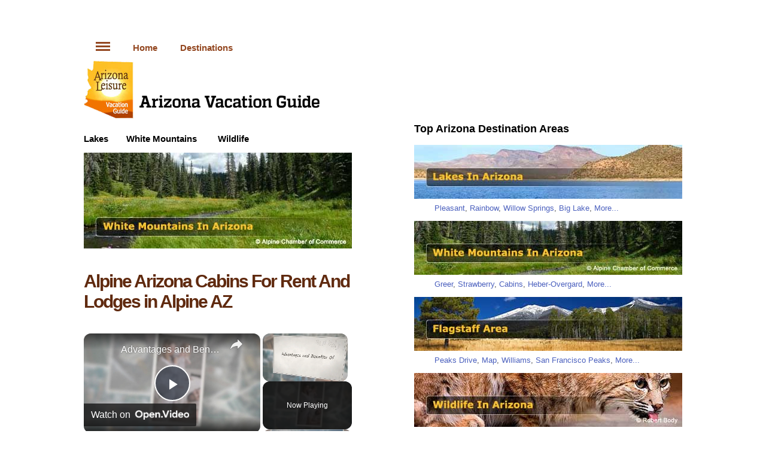

--- FILE ---
content_type: text/html
request_url: https://arizona-leisure.com/alpine-arizona-cabins-lodges.html
body_size: 6844
content:
<!DOCTYPE html>
<html lang="en">
<head>
<!-- Global site tag (gtag.js) - Google Analytics -->
<script async src="https://www.googletagmanager.com/gtag/js?id=UA-45263873-3"></script>
<script>
  window.dataLayer = window.dataLayer || [];
  function gtag(){dataLayer.push(arguments);}
  gtag('js', new Date());

  gtag('config', 'UA-45263873-3');
</script>
<meta http-equiv="Content-Type" content="text/html; charset=utf-8" />
<script src="https://cmp.gatekeeperconsent.com/min.js" data-cfasync="false"></script>
<script src="https://the.gatekeeperconsent.com/cmp.min.js" data-cfasync="false"></script>
<script async src="//www.ezojs.com/ezoic/sa.min.js"></script>
<script>
    window.ezstandalone = window.ezstandalone || {};
    ezstandalone.cmd = ezstandalone.cmd || [];
</script>
<title>Alpine, Arizona Cabin Rentals and Lodges For Rent</title>
<meta name="description" content="A comprehensive list of Alpine Cabins For Rent and Lodges in Alpine, Arizona. "/>
<meta name="keywords" content="alpine cabin rentals, alpine lodges for rent, alpine az"/>
<meta name="viewport" content="width=device-width, initial-scale=1.0">
<link rel="canonical" href="https://www.arizona-leisure.com/alpine-arizona-cabins-lodges.html" />
<!-- css -->
<link rel="stylesheet" href="aazlmain.css">
<link rel="stylesheet" href="aazlresp.css" media="screen and (max-width: 800px)">
<!-- /css -->
<meta name="robots" content="max-image-preview:large">
<script type='application/ld+json'>
{
	"@context": "http://schema.org",
	"@type": "BreadcrumbList",
	"itemListElement": [
		{
		"@type": "ListItem",
		"position": "1",
		"name": "Arizona Vacation Guide",
		"item": "https://arizona-leisure.com/"
	},
		{
		"@type": "ListItem",
		"position": "2",
		"name": "Arizona White Mountains",
		"item": "https://arizona-leisure.com/white-mountains.html"
	},
		{
		"@type": "ListItem",
		"position": "3",
		"name": "Alpine Arizona Cabins For Rent And Lodges",
		"item": "https://arizona-leisure.com/alpine-arizona-cabins-lodges.html"
	}
	]
}
</script>
</head>
<body>
<div id="fb-root"></div>
<script async defer crossorigin="anonymous" src="https://connect.facebook.net/en_US/sdk.js#xfbml=1&version=v10.0" nonce="4h7vFyNs"></script>
<div id="page"><!-- Start Page -->
<div class="main"><!-- Start Main -->
<div class="topad">
<!-- Ezoic - top_of_page - top_of_page -->
<div id="ezoic-pub-ad-placeholder-136"></div>
<!-- End Ezoic - top_of_page - top_of_page -->
<script>
    ezstandalone.cmd.push(function () {
        ezstandalone.showAds(136);
    });
</script>
<!-- End Ezoic - rs_top_of_page - top_of_page -->
</div>
<div class="topbtnad">
<!-- Ezoic - top_of_page - top_of_page -->
<div id="ezoic-pub-ad-placeholder-136"></div>
<!-- End Ezoic - top_of_page - top_of_page -->
<script>
    ezstandalone.cmd.push(function () {
        ezstandalone.showAds(136);
    });
</script>
<!-- End Ezoic - rs_top_of_page - top_of_page -->
</div>

<div class="col-one"><!-- Start Col 1 -->
<div class="tnavcont">
<div class="leadnav"><a href="#pagenav"><img src="gfx/navbtn.gif" width="24" height="15" alt="Navigation"></a><a href="https://www.arizona-leisure.com/" title="Arizona Vacation Guide">Home</a><span class="leadnavrt"><a href="#navtopdes" title="Popular Destinations In Arizona">Destinations</a></span></div>
</div><!--End TnavCont-->
<p><a href="https://www.arizona-leisure.com"><img src="gfx/logo.png" width="394" height="100" alt="Arizona Vacation"/></a></p>
<div class="subnav"><a href="arizona-lakes.html" title="Arizona Lakes">Lakes</a><a href="white-mountains.html" title="White Mountains In Arizona">White Mountains</a></div>
<div class="subnavrt"><a href="wildlife-in-arizona.html" title="Wildlife In Arizona">Wildlife</a></div>
<div class="clr14"></div>
<div class="content"><!-- Start Content -->
<div class="navpix"><a href="white-mountains.html" title="White Mountains In Arizona"><img src="gfx/navpix/white-mountains-az.jpg" width="448" height="160" alt="White Mountains In Arizona"></a></div>
<div class="clr"></div>
<h1>Alpine Arizona Cabins For Rent And Lodges in Alpine AZ</h1>
<p class="author">By <a href="about-us.html">AZ Leisure Staff Writers</a></p>
<div class="topbtnad">
<!-- Ezoic - under_page_title - under_page_title -->
<div id="ezoic-pub-ad-placeholder-137"></div>
<script>
    ezstandalone.cmd.push(function () {
        ezstandalone.showAds(137);
    });
</script>
<!-- End Ezoic - under_page_title - under_page_title -->
</div>
<hr>
<p><strong>Mountain Hi Lodge</strong><br>
42698 US Highway 189 East <br>
Alpine, Arizona 85920 <br>
928-330-4311</p>
<p><img src="gfx/pgpix/alpine-arizona-1.jpg" width="448" height="216" alt="Photo of Alpine, Arizona"></p>
<p>Sets at 9,000 feet of elevation on mountain slopes. With 28 rooms, it is the largest accommodations in Alpine, AZ. Every room is uniquely themed and includes breakfast and coffee Friday-Sunday. Also includes Wi-Fi Internet Access, Includes satellite television with Encore. The common picnic and barbecue area is for all guests. </p>
<p><img src="gfx/pgpix/alpine-arizona-2.jpg" width="448" height="216" alt="Picture of Alpine, Arizona"></p>
<p>Mountaiin Hi Lodge is open all year including the winter months when it provides free cross-country ski rentals. It is a great escape for the entire family. The perfect lodge for company gatherings, weddings and family reunions.</p>
<hr>
<p><a href="http://www.alpinearizonacabins.com/" target="_blank" rel="nofollow"><strong>Coronado Trail Cabins</strong></a><br>
25304 Highway 191<br>
Alpine, Arizona 85920<br>
928-339-4772</p>
<p>Perfect for those that prefer rustic outdoor adventure within the wide open outdoors. These cabins feature just enough convenience that will balance the way things once were with a few modern amenities. Rustic cabin rentals with fully-equipped kitchens. Private bathrooms with sinks and showers. Linens and paper products always included. Smoking is not permitted. </p>
<p>Come, unwind. Rejuvenate in solitude up close with nature and all the amazing scenery and outdoor adventure you can handle. Located just south of Alpine, AZ on the Coronado Trail which is Highway 191.</p>
<hr>
<p><strong>Bunkhouse At Juniper Hill</strong><br>
67 County Road 2112 <br>
PO Box 326 <br>
Nutrioso, AZ 85932<br>
928-339-4248</p>
<p>About as rustic as you can get. Located in the community of Nutriosa about 9 miles north of Alpine. This bunkhouse style 600 square foot cabin sets on 22 acres surrounded by pine and fir. Sit on the porch and catch the views of Escudilla Mountain, the third-highest mountain in Arizona. A nearby trail leads right to the top. Sorry, no pets permitted.</p>
<hr>
<p><a href="http://www.escudillamtncabins.com/" target="_blank" rel="nofollow"><strong>Escudilla Mountain Cabins</strong></a><br>
42679 Highway 80<br>
Alpine, Arizona 85920<br>
928-339-4285</p>
<p>Seven overnight cabins for rent in Alpine with great views of South Mountain. All cabins have kitchenettes, satellite televisions, gas log stoves, and front porches. There is one completely accessible cabin. Sorry, no pets allowed and all cabins are non-smoking.</p>
<hr>
<p><a href="http://www.meadowsedgecabins.com/" target="_blank"><strong>Meadows Edge Cabins</strong></a><br>
25327 US Highway 191 <br>
Alpine, Arizona 85920<br>
928-245-5558</p>
<p><strong>Meadows Edge Cabins</strong> offers two non-smoking cabins for rent. Each includes a private bedroom with a queen size bed and separate full bathroom. The common area includes a queen size pull out sofa. All linens and bath towels are provided.. Each kitchenette is equipped with electric range, oven, pots, pans, dishes, refrigerator, microwave, coffeemaker and all utensils.</p>
<p>Outside it provides a private picnic table and charcoal grill. Guests provide their own charcoal. No wood please. A wood burning fire pit is available, weather conditions permitting. A limit of 2 pets with a non-refundable fee.</p>
<hr>
<p class="cathdsblk">Related Alpine Interest</p>
<p><a href="white-mountains-alpine-arizona.html" title="Alpine Arizona"><strong>Alpine Arizona</strong></a><br>
<a href="alpine-arizona-cabins-lodges.html"title="Alpine Arizona Cabins">Alpine Arizona Cabins</a><br>
<a href="alpine-arizona-rv-parks.html"title="Alpine Arizona RV Parks">Alpine Arizona RV Parks</a><br>
<a href="alpine-az-weather-temperatures.html" title="Alpine Arizona Weather">Alpine Arizona Weather</a><br>
<a href="alpine-bed-and-breakfast.html" title="Alpine Arizona Bed &amp; Breakfast">Alpine Arizona Bed &amp; Breakfast</a><br>
<a href="hannagan-rv-campground-alpine.html" title="Hannagan RV Campground">Hannagan RV Campground</a><br>
<a href="josh-ranch-alpine-arizona.html" title="Josh Ranch Alpine Arizona">Josh Ranch Alpine Arizona</a><br>
<a href="sprucedale-guest-ranch-alpine-arizona.html" title="Sprucedale Guest Ranch Alpine">Sprucedale Guest Ranch Alpine</a></p>
<div class="fbcount"><div class="fb-like" data-href="https://www.arizona-leisure.com/" data-width="320" data-layout="button_count" data-action="like" data-size="small" data-share="true"></div></div>
<div class="clr20"></div>
<p class="cathdsblk"><a href="white-mountains.html" title="White Mountains Arizona">Beautiful White Mountains In Arizona</a></p>
<div style="width: 100%;">
<div class="mnavcol1">
<div class="mnavlist">
<a name="pagenav"></a>
<p><strong>White Mountains</strong><br>
<a href="white-mountains-map.html" title="Map &amp; Directions">Map &amp; Directions</a><br>
<a href="little-colorado-river.html" title="Little Colorado River">Little Colorado River</a><br>
<a href="white-mountains-weather.html" title="Weather &amp; Climate">Weather &amp; Climate</a><br>
<a href="white-mountains-alpine-arizona.html" title="Alpine Arizona">Alpine Arizona</a><br>
<a href="white-mountains-heber-overgaard-arizona.html" title="Heber-Overgaard Arizona">Heber/Overgaard</a><br>
<a href="pinetop-lakeside-arizona.html" title="Pinetop-Lakeside Arizona">Pinetop/Lakeside</a><br>
<a href="payson-arizona.html" title="Payson Arizona">Payson Arizona</a><br>
<a href="show-low-arizona.html" title="About Show Low Arizona">About Show Low</a><br>
<a href="white-mountains-snowflake-taylor-arizona.html" title="Snowflake/Taylor Arizona">Snowflake/Taylor</a><br>
<a href="white-mountains-springerville-arizona.html" title="Springerville Arizona">Springerville Arizona</a><br>
<a href="greer-arizona.html" title="Greer Arizona">Greer Arizona</a></p>
<p><strong>Popular Area Lakes</strong><br>
<a href="rainbow-lake.html" title="Rainbow Lake In Arizona">Rainbow Lake</a><br>
<a href="white-mountains-arizona-lakes.html" title="White Mountains Lakes In Arizona">White Mountains Lakes</a><br>
<a href="big-lake.html" title="Big Lake In Arizona">Big Lake</a><br>
<a href="hawley-lake.html" title="Hawley Lake In Arizona">Hawley Lake</a><br>
<a href="show-low-lake.html" title="Show Low Lake In Arizona">Show Low Lake</a><br>
<a href="crescent-lake.html" title="Crescent Lake In Arizona">Crescent Lake</a><br>
<a href="woodland-lake.html" title="Woodland Lake In Arizona">Woodland Lake</a><br>
<a href="luna-lake.html" title="Luna Lake In Arizona">Luna Lake</a><br>
<a href="becker-lake.html" title="Becker Lake In Arizona">Becker Lake</a><br>
<a href="fool-hollow-lake.html" title="Fool Hollow Lake In Arizona">Fool Hollow Lake</a><br>
<a href="lyman-lake.html" title="Lyman Lake In Arizona">Lyman Lake</a></p>
</div><!-- End Main Nav List -->
</div><!-- End Col 1 -->
<div class="mnavcol2">
<div class="mnavlist">
<p><strong>Where To Stay</strong><br>
<a href="white-mountains-cabins-lodges.html" title="White Mountain Cabins">White Mountain Cabins</a><br>
<a href="greer-rental-cabins.html" title="Greer Cabins For Rent">Greer Cabins For Rent</a><br>
<a href="pinetop-lakeside-cabins.html" title="Pinetop Lakeside Cabins">Pinetop Lakeside Cabins</a><br>
<a href="white-mountains-rv-parks-camping.html" title="White Mountain RV Parks &amp; Camping">RV Parks &amp; Camping</a><br>
<a href="show-low-cabin-rentals.html" title="Show Low Cabin Rentals">Show Low Cabin Rentals</a><br>
<a href="white-mountains-bed-breakfast.html" title="White Mountains Bed and Breakfast">Bed and Breakfast</a><br>
<a href="heber-overgaard-cabins.html" title="Heber Overgaard Cabins">Heber Overgaard Cabins</a></p>
<p><strong>Things To Do</strong><br>
<a href="white-mountains-sunrise-ski-resort.html" title="Sunrise Ski Resort">Sunrise Ski Resort</a><br>
<a href="white-mountains-hon-dah-resort-casino.html" title="Hon-Dah Resort Casino">Hon-Dah Resort Casino</a><br>
<a href="white-mountains-horseback-riding.html" title="Horseback Riding">Horseback Riding</a></p>
</div><!-- End Main Nav List -->
</div><!-- End Col 2 -->
<div class="clr"></div>
</div><!-- End 100% -->
</div><!-- End Content -->
</div><!-- End Col 1 -->
<div class="col-two"><!-- Start Col 2 -->
<p>&nbsp;</p>
</div><!-- End Col 2 -->
<div class="col-three"><!-- Start Col 3 -->
<div class="fbcount"><div class="fb-like" data-href="https://www.arizona-leisure.com/" data-width="320" data-layout="button_count" data-action="like" data-size="small" data-share="true"></div></div>
<div class="c3topspcr">&nbsp;</div>
<div class="content"><!-- Start Content -->
<!-- Start Top Rnav -->
<a name="navtopdes"></a>
<p class="cathdsblk">Top Arizona Destination Areas</p>
<div class="navpix"><a href="arizona-lakes.html" title="Arizona Lakes"><img src="gfx/navpix/arizona-lakes-sm.jpg" width="448" height="90" alt="Arizona Lakes"></a></div>
<p class="linklistsm"><a href="lake-pleasant.html" title="Lake Pleasant">Pleasant</a>, <a href="rainbow-lake.html" title="Rainbow Lake">Rainbow</a>, <a href="willow-springs-lake.html" title="Willow Springs Lake">Willow Springs</a>, <a href="big-lake.html" title="Big Lake">Big Lake</a>, <a href="arizona-lakes.html" title="More Lakes In Arizona">More...</a></p>
<div class="navpix"><a href="white-mountains.html" title="White Mountains In Arizona"><img src="gfx/navpix/white-mountains-az-sm.jpg" width="448" height="90" alt="White Mountains In Arizona"></a></div>
<p class="linklistsm"><a href="how-to-get-to-greer-arizona.html" title="Visit Greer Arizona">Greer</a>, <a href="strawberry-arizona.html" title="Strawberry Arizona">Strawberry</a>, <a href="white-mountains-cabins-lodges.html" title="White Mountain Cabins &amp; Lodges">Cabins</a>, <a href="white-mountains-heber-overgaard-arizona.html" title="Heber-Overgard Arizona">Heber-Overgard</a>, <a href="white-mountains-map.html" title="White Mountains Map">More...</a></p>
<div class="navpix"><a href="flagstaff-arizona.html" title="Flagstaff, Arizona"><img src="gfx/navpix/flagstaff-arizona-sm.jpg" width="448" height="90" alt="Flagstaff, Arizona In Arizona"></a></div>
<p class="linklistsm"><a href="peaks-loop-drive.html" title="Peaks Scenic Loop Drive">Peaks Drive</a>, <a href="flagstaff-area-map.html" title="Flagstaff Arizona Area Map">Map</a>, <a href="williams-arizona.html" title="Williams Arizona">Williams</a>, <a href="san-francisco-peaks.html" title="San Francisco Peaks">San Francisco Peaks</a>, <a href="flagstaff-weather-info.html" title="Flagstaff Weather Information">More...</a></p>
<div class="navpix"><a href="wildlife-in-arizona.html" title="Wildlife In Arizona"><img src="gfx/navpix/arizona-wildlife-sm.jpg" width="448" height="90" alt="Wildlife In Arizona"></a></div>
<p class="linklistsm"><a href="javelinas.html" title="Javalinas">Javalinas</a>, <a href="arizona-bat-species.html" title="Bat Species In Arizona">Bats</a>, <a href="arizona-bobcats.html" title="Bobcats In Arizona">Bobcats</a>, <a href="arizona-tarantulas.html" title="Tarantulas In Arizona">Tarantulas</a>, <a href="arizona-black-bear.html" title="Black Bear In Arizona">Bear</a>, <a href="wildlife-in-arizona.html" title="Arizona Wildlife">More...</a></p>
<div class="navpix"><a href="sedona-oak-creek-canyon.html" title="Sedona Oak Creek Canyon"><img src="gfx/navpix/sedona-arizona-sm.jpg" width="448" height="90" alt="Sedona Oak Creek Canyon"></a></div>
<p class="linklistsm"><a href="oak-creek-canyon-drive.html" title="Oak Creek Canyon In AZ">Oak Creek Canyon</a>, <a href="palatki-indian-ruins.html" title="Palatki Indian Ruins">Palatki Ruins</a>, <a href="sedona-area-map.html" title="Sedona Area Map">Map</a>, <a href="sedona-weather-info.html" title="Sedona Weather Information">Weather</a>, <a href="oak-creek-canyon-directions-map.html" title="Oak Creek Canyon Directions &amp; Map">More...</a></p>
<div class="navpix"><a href="prescott-arizona.html" title="Prescott Arizona"><img src="gfx/navpix/prescott-arizona-sm.jpg" width="448" height="90" alt="Prescott and Jerome, AZ"></a></div>
<p class="linklistsm"><a href="prescott-area-map.html" title="Prescott Area Map">Map</a>, <a href="jerome-arizona-map.html" title="Jerome Area Map">Jerome</a>, <a href="prescott-average-temperatures.html" title="Prescott Average Temperatures">Weather</a>, <a href="prescott-camping.html" title="Prescott Camping">Camping</a>, <a href="prescott-cabin-rentals.html" title="Prescott Cabin Rentals">Cabins</a>, <a href="jerome-arizona.html" title="Jerome Arizona">More...</a></p>
<div class="navpix"><a href="phoenix-area-map.html" title="Greater Phoenix Area Map"><img src="gfx/navpix/phoenix-arizona-sm.jpg" width="448" height="90" alt="Phoenix, Arizona"></a></div>
<p class="linklistsm"><a href="apache-junction-map.html" title="Apache Junction Map">Apache Junction</a>, <a href="mesa-area-map.html" title="Mesa Arizona Map">Mesa</a>, <a href="chandler-area-map.html" title="Chandler Arizona Map">Chandler</a>, <a href="south-mountain-park.html"title="South Mountain Park">Parks</a>, <a href="greater-phoenix-things-to-do.html" title="Things To Do In Greater Phoenix Area">More...</a></p>
<div class="navpix"><a href="arizona-things-to-do.html" title="Things To Do In Arizona"><img src="gfx/navpix/arizona-to-do-sm.jpg" width="448" height="90" alt="Things To Do In Arizona"></a></div>
<p class="linklistsm"><a href="arizona-parks.html" title="Arizona Parks">Parks</a>, <a href="arizona-map.html" title="Arizona Map">Map</a>, <a href="route-66-attractions.html" title="Route 66 Attractions In Arizona">Route 66</a>, <a href="arizona-cabins-lodges.html" title="Cabins &amp; Lodges In Arizona">Cabins</a>, <a href="arizona-distance-guide.html" title="Arizona Distance Guide">Distance Guide</a>, <a href="arizona-attractions.html" title="Arizona Attractions">More...</a></p>
<div class="navpix"><a href="northern-arizona-destinations.html" title="Northern Arizona Destinations"><img src="gfx/navpix/northern-arizona-sm.jpg" width="448" height="90" alt="Northern Arizona Attractions"></a></div>
<p class="linklistsm"><a href="arizona-snow-sledding.html" title="Arizona Snow Sledding">Sledding</a>, <a href="painted-desert.html" title="Painted Desert In AZ">Painted Desert</a>, <a href="antelope-canyon.html" title="Antelope Canyon">Antelope Canyon</a>, <a href="northern-arizona-destinations.html" title="Northern Arizona">More...</a></p>
<div class="navpix"><a href="lake-powell-page-arizona.html" title="Lake Powell, Page AZ"><img src="gfx/navpix/lake-powell-sm.jpg" width="448" height="90" alt="Lake Powell - Page Arizona"></a></div>
<p class="linklistsm"><a href="wahweap-marina-lake-powell.html" title="Wahweap Marina Lake Powell">Wahweap</a>, <a href="lake-powell-page-map.html" title="Lake Powell, Page AZ Map">Map</a>, <a href="lake-powell-facts.html" title="Lake Powell Facts">Facts</a>, <a href="lake-powell-house-boat-rentals.html" title="Houseboat Rentals">Houseboats</a>, <a href="lake-powell-distance-guide.html" title="Lake Powell Distance Guide">Distances</a>, <a href="horseshoe-bend-page-arizona.html" title="Horseshoie Bend Page Arizona">More...</a></p>
<div class="navpix"><a href="southern-arizona-attractions.html" title="Southern Arizona Attractions"><img src="gfx/navpix/southern-arizona-sm.jpg" width="448" height="90" alt="Southern Arizona Attractions"></a></div>
<p class="linklistsm"><a href="tucson-area-map.html" title="Tucson Area Map">Tucson</a>, <a href="a-day-in-nogales-mexico.html" title="Nogales Arizona-Mexico">Nogales</a>, <a href="tombstone-area-map.html" title="Tombstone Area Map">Tombstone</a>, <a href="rocky-point-mexico.html" title="Rocky Point Mexico">Rocky Point</a>, <a href="yuma-map.html" title="Yuma Arizona Map">More...</a></p>
<div class="navpix"><a href="grand-canyon-arizona.html" title="Grand Canyon Arizona"><img src="gfx/navpix/grand-canyon-az-sm.jpg" width="448" height="90" alt="The Grand Canyon In Arizona"></a></div>
<p class="linklistsm"><a href="phoenix-to-south-rim.html" title="Phoenix To The South Rim">Phoenix To South Rim</a>, <a href="grand-canyon-animals.html" title="Grand Canyon Wildlife">Wildlife</a>, <a href="grand-canyon-climate.html" title="Average Temperatures Grand Canyon">Weather</a>, <a href="four-havasu-falls.html" title="Four Havasu Falls">Falls</a>, <a href="south-rim-grand-canyon.html" title="Grand Canyon South Rim">More...</a></p>
<div class="navpix"><a href="arizona-colorado-river-towns.html" title="Colorado River Towns"><img src="gfx/navpix/colorado-river-area-sm.jpg" width="448" height="90" alt="Colorado River Area"></a></div>
<p class="linklistsm"><a href="hoover-dam-men.html" title="Hoover Dam">Hoover Dam</a>, <a href="parker-arizona-map.html" title="Parker Arizona Map">Parker</a>, <a href="bullhead-city-arizona.html" title="Bullhead City AZ">Bullhead City</a>, <a href="lake-havasu.html" title="Lake Havasu">Lake Havasu</a>, <a href="laughlin-nevada.html" title="Laughlin NV">More...</a></p>
<!-- End Top Rnav -->
<p class="cathdsblk">Most Popular Arizona Attractions</p>
<a name="navpop"></a>
<div style="width: 100%;">
<div class="mnavcol1">
<div class="mnavlist">
<p><strong><a href="index.html" title="Arizona Vacation Guide">Home</a></strong><br>
<a href="phoenix-area-map.html" title="Greater Phoenix">Phoenix Area Map</a><br>
<a href="arizona-lakes.html" title="Arizona Lakes">Arizona Lakes</a><br>
<a href="pickleball-in-arizona.html" title="Pickleball In Arizona">Pickleball In Arizona</a><br>
<a href="javelinas.html" title="Javelinas In Arizona">Javelinas In Arizona</a><br>
<a href="rocky-point-mexico.html" title="Rocky Point Mexico">Rocky Point Mexico</a><br>
<a href="arizona-parks.html" title="Arizona Parks">Parks In Arizona</a><br>
<a href="arizona-map.html" title="Arizona Map">Arizona Map</a><br>
<a href="arizona-snow-sledding.html" title="Arizona Snow Sledding">Snow Sledding</a><br>
<a href="oak-creek-canyon-drive.html" title="Oak Creek Canyon Scenic Drive">Oak Creek Canyon Drive</a><br>
<a href="white-mountains.html" title="White Mountains In Arizona">Arizona White Mountains</a><br>
<a href="palatki-indian-ruins.html" title="Palatki Indian Ruins">Palatki Indian Ruins</a><br>
<a href="phoenix-to-south-rim.html" title="Phoenix To The South Rim">Phoenix To South Rim</a><br>
<a href="wildlife-in-arizona.html" title="Wildlife In Arizona">Arizona Wildlife</a><br>
<a href="painted-desert.html" title="Painted Desert">Painted Desert</a><br>
<a href="sedona-oak-creek-canyon.html" title="Sedona - Oak Creek Canyon">Sedona</a><br>
<a href="route-66-attractions.html" title="Route 66 Attractions">Route 66 Attractions</a><br>
<a href="arizona-cabins-lodges.html" title="Cabins &amp; Lodges In Arizona">Cabin Rentals</a><br>
<a href="pinetop-lakeside-arizona.html" title="Pinetop &amp; Lakeside">Pinetop - Lakeside</a><br>
<a href="arizona-distance-guide.html" title="Arizona Distance Chart">Arizona Distance Chart</a><br>
<a href="jerome-arizona-map.html" title="Jerome Arizona Map">Jerome Area Map</a><br>
<a href="lake-powell-page-arizona.html" title="Page - Lake Powell">Page - Lake Powell</a><br>
<a href="antelope-canyon.html" title="Antelope Canyon">Antelope Canyon</a><br>
<a href="a-day-in-nogales-mexico.html" title="Nogales Mexico">Nogales Mexico</a><br>
<a href="show-low-arizona.html" title="Show Low">Show Low</a><br>
<a href="arizona-water-skiing.html" title="Arizona Water Skiing">Arizona Water Skiing</a><br>
<a href="arizona-colorado-river-towns.html" title="Colorado River Area">Colorado River Area</a><br>
<a href="wine-vineyards.html" title="Wine &amp; Vinyards In Arizona">Wine &amp; Vinyards</a><br>
<a href="white-mountains-snowflake-taylor-arizona.html" title="Snowflake - Taylor">Snowflake - Taylor</a><br>
<a href="marble-canyon.html" title="Marble Canyon In Arizona">Marble Canyon</a><br>
<a href="white-mountains-alpine-arizona.html" title="Alpine">Alpine</a><br>
<a href="prescott-area-map.html" title="Prescott Area Map">Prescott Area Map</a><br>
<a href="montezuma-castle.html" title="Montezuma Castle">Montezuma Castle</a><br>
<a href="arizona-attractions.html" title="Arizona Attractions">Arizona Attractions</a><br>
<a href="petrified-forest.html" title="Petrified Forest">Petrified Forest</a><br>
<a href="flagstaff-arizona.html" title="Flagstaff ">Flagstaff</a><br>
<a href="payson-arizona.html" title="Payson ">Payson</a><br>
<a href="arizona-things-to-do.html" title="Things To Do in AZ">Things To Do</a><br>
<a href="arizona-indian-ruins.html" title="Arizona Indian Ruins">Arizona Indian Ruins</a><br>
<a href="prescott-arizona.html" title="Prescott ">Prescott</a><br>
<a href="arizona-pictures.html" title="Arizona Photo Gallery">Arizona Photo Gallery</a><br>
<a href="superstition-mountain.html" title="Superstition Mountain">Superstition Mountain</a><br>
<a href="williams-arizona.html" title="Williams ">Williams</a><br>
<a href="northern-arizona-destinations.html" title="Northern Arizona">Northern Arizona</a><br>
<a href="grand-canyon-arizona.html" title="Grand Canyon Arizona">Grand Canyon</a><br>
<a href="southern-arizona-attractions.html" title="Southern Arizona">Southern Arizona</a><br>
<a href="greater-phoenix-things-to-do.html" title="Greater Phoenix Area">Greater Phoenix Area</a><br>
<a href="hoover-dam.html" title="Hoover Dam">Hoover Dam</a><br>
<a href="monument-valley-navajo-tribal-park.html" title="Monument Valley">Monument Valley</a><br>
<a href="articles.html" title="Arizona Articles">Articles</a><br>
<a href="canyon-de-chelly.html" title="Canyon de Chelly">Canyon de Chelly</a><br>
<a href="horseshoe-bend-page-arizona.html" title="Horseshoe Bend">Horseshoe Bend</a><br>
<a href="arizona-facts.html" title="Arizona Quick Facts">Arizona Quick Facts</a></p>
</div><!-- End Main Nav List -->
</div><!-- End Col 1 -->
<div class="mnavcol2">
<div class="mnavlist">
<p><a href="arizona-lakes.html" title="Arizona Lakes"><strong>Arizona Lakes</strong></a></p>
<p><a href="phoenix-lakes-boating.html" title="Phoenix Area Lakes"><strong>Phoenix Area Lakes</strong></a><br>
<a href="apache-lake.html" title="Apache Lake">Apache Lake</a><br>
<a href="bartlett-lake-phoenix-scottsdale.html" title="Bartlett Lake">Bartlett Lake</a><br>
<a href="canyon-lake.html" title="Canyon Lake">Canyon Lake</a><br>
<a href="lake-pleasant.html" title="Lake Pleasant">Lake Pleasant</a><br>
<a href="lake-roosevelt.html" title="Roosevelt Lake">Roosevelt Lake</a><br>
<a href="saguaro-lake.html" title="Saguaro Lake">Saguaro Lake</a><br>
<a href="tempe-town-lake.html" title="Tempe Town Lake">Tempe Town Lake</a><br>
<a href="urban-lakes.html" title="Urban Lakes">Urban Lakes</a></p>
<p><a href="payson-arizona-lakes.html" title="Payson Area Lakes"><strong>Payson Area Lakes</strong></a><br>
<a href="bear-canyon-lake.html" title="Bear Canyon Lake">Bear Canyon Lake</a><br>
<a href="black-canyon-lake.html" title="Black Canyon Lake">Black Canyon Lake</a><br>
<a href="blue-ridge-reservoir.html" title="Blue Ridge Reservoir">Blue Ridge Reservoir</a><br>
<a href="chevelon-canyon-lake.html" title="Chevelon Canyon Lake">Chevelon Canyon Lake</a><br>
<a href="knoll-lake.html" title="Knoll Lake">Knoll Lake</a><br>
<a href="willow-springs-lake.html" title="Willow Springs Lake">Willow Springs Lake</a><br>
<a href="woods-canyon-lake.html" title="Woods Canyon Lake">Woods Canyon Lake</a></p>
<p><a href="white-mountains-arizona-lakes.html" title="White Mountains Lakes"><strong>White Mountains Lakes</strong></a><br>
<a href="becker-lake.html" title="Becker Lake">Becker Lake</a><br>
<a href="big-lake.html" title="Big Lake">Big Lake</a><br>
<a href="crescent-lake.html" title="Crescent Lake">Crescent Lake</a><br>
<a href="fool-hollow-lake.html" title="Fool Hollow Lake">Fool Hollow Lake</a><br>
<a href="hawley-lake.html" title="Hawley Lake">Hawley Lake</a><br>
<a href="luna-lake.html" title="Luna Lake">Luna Lake</a><br>
<a href="lyman-lake.html" title="Lyman Lake">Lyman Lake</a><br>
<a href="rainbow-lake.html" title="Rainbow Lake">Rainbow Lake</a><br>
<a href="show-low-lake.html" title="Show Low Lak">Show Low Lake</a><br>
<a href="woodland-lake.html" title="Woodland Lake">Woodland Lake</a></p>
<p><a href="lake-powell-page-arizona.html" title="Lake Powell"><strong>Lake Powell</strong></a></p>
<p><a href="prescott-area-lakes.html" title="Prescott Lakes"><strong>Prescott Lakes</strong></a><br>
<a href="goldwater-lake.html" title="Goldwater Lake">Goldwater Lake</a><br>
<a href="lynx-lake.html" title="Lynx Lake">Lynx Lake</a><br>
<a href="watson-lake.html" title="Watson Lake">Watson Lake</a><br>
<a href="willow-lake.html" title="Willow Lake">Willow Lake</a></p>
<p><a href="flagstaff-fishing.html" title="Flagstaff Area Lakes"><strong>Flagstaff Area Lakes</strong></a><br>
<a href="ashurst-lake.html" title="Ashurst Lake">Ashurst Lake</a><br>
<a href="kinnikinick-lake.html" title="Kinnikinick Lake">Kinnikinick Lake</a><br>
<a href="mormon-lake.html" title="Mormon Lake">Mormon Lake</a><br>
<a href="upper-lake-mary.html" title="Upper Lake Mary">Upper Lake Mary</a></p>
<p><a href="arizona-colorado-river-towns.html" title="Colorado River Lakes"><strong>Colorado River Lakes</strong></a><br>
<a href="lake-havasu.html" title="Lake Havasu">Lake Havasu</a><br>
<a href="lake-mead-arizona.html" title="Lake Mead">Lake Mead</a><br>
<a href="lake-mohave.html" title="Lake Mohave">Lake Mohave</a></p>
<p><a href="alamo-lake.html" title="Alamo Lake"><strong>Alamo Lake</strong></a></p>
<p><a href="patagonia-lake-nogales.html" title="Lake Patagonia"><strong>Lake Patagonia</strong></a></p>
</div><!-- End Main Nav List -->
</div><!-- End Col 2 -->
<div style="width: 100%; clear: both;"></div>
</div><!-- End 100% -->
</div><!-- End Content -->
</div><!-- End Col 3 -->
<div style="width: 100%; clear: both;"></div>
<div class="ftrad">
<!-- Ezoic - bottom_of_page - bottom_of_page -->
<div id="ezoic-pub-ad-placeholder-138"></div>
<script>
    ezstandalone.cmd.push(function () {
        ezstandalone.showAds(138);
    });
</script>
<!-- End Ezoic - bottom_of_page - bottom_of_page -->
</div>
<div class="footer">
<div class="lboard"><a href="https://www.mikekoopsen.com/" target="_blank" rel="nofollow"><img src="gfx/ads/koopsen-448-ad.jpg" width="448" height="110" alt="Fine Art Photography By Mike Koopsen"></a></div>
<p><a href="https://www.facebook.com/ArizonaVacationTravel" target="_blank" rel="nofollow"><img src="gfx/facebook.gif" width="125" height="37" alt="Arizona Travel & Vacation"/></a></p>
<p><strong>Arizona Tourist Vacation Planning Guide</strong><br/>
| <a href="about-us.html" title="About Us">About Us</a> | <a href="site-map.html" title="Site Map">Site Map</a> | <a href="terms-of-use.html" title="Terms of Use">Terms of Use</a> | <a href="contact.html" title="Contact Us">Contact</a> |</p>
<p>| <a href="privacy-policy.html">Privacy Policy</a> |</p>
<p class="copyright"><img src="gfx/copyright.gif" width="224" height="25" alt="Copyright - The Guru Group, Inc. dba Arizona Leisure"></p>
</div>
</div><!-- End Main -->
</div><!-- End Page -->
</body>
</html>


--- FILE ---
content_type: text/css
request_url: https://arizona-leisure.com/aazlresp.css
body_size: 221
content:
@charset "utf-8";
/* CSS Document */
@media screen and (max-width: 800px) {
/* Page */
#page {max-width: 800px;}
/* /Page */
/* Body Content */
.main {margin: 0 auto; padding: 10px 0; width: 96.5%;} /* 780px / 800px */
/* Column One */
.col-one {width: 46.79487179487179%;} /* 365px / 780px */ 
/* /Column One */
/* Column Two */
.col-two {width: 6.41025641025641%;} /* 32px / 780px */
/* /Column Two */
/* Column Three */
.col-three {width: 46.79487179487179%;} /* 365px / 780px */ 
/* /Column Three */
}

@media screen and (max-width: 480px) {
/* Page */
#page {max-width: 480px;}
/* /Page */
/* Body Content */
.leadnav {padding-left: 12px;}
.leadnav a {padding-right: 1.8em;}
/* Column One */
.col-one {width: 100%; float:none;}
.content, .content a {font-size:20px; line-height:30px;}
.mnavcol1 {width: 100%; float:none;}
.mnavcol2 {width: 100%; float:none;}
.mnavlist, .mnavlist a {font-size:20px; line-height:34px;}
.linklist, linklist a {font-size:20px; line-height:34px;}
.linklistsm, linklistsm a {font:20px/34px; padding-left: 10px;}
.crdt, .crdt a {font-size: 10px;line-height: 12px;}
/* /Column One */
/* Column Two */
.col-two {display: none;}
/* /Column Two */
/* Column Three */
.col-three {width: 100%;}
.c3topspcr {height: 10px;}
.zshow {display: none;}
.znoshow {display: block;}
/* /Column Three */
}


--- FILE ---
content_type: text/javascript
request_url: https://g.ezoic.net/humix/inline_embed
body_size: 8554
content:
var ezS = document.createElement("link");ezS.rel="stylesheet";ezS.type="text/css";ezS.href="//go.ezodn.com/ezvideo/ezvideojscss.css?cb=185";document.head.appendChild(ezS);
var ezS = document.createElement("link");ezS.rel="stylesheet";ezS.type="text/css";ezS.href="//go.ezodn.com/ezvideo/ezvideocustomcss.css?cb=257789-0-185";document.head.appendChild(ezS);
window.ezVideo = {"appendFloatAfterAd":false,"language":"en","titleString":"","titleOption":"","autoEnableCaptions":false}
var ezS = document.createElement("script");ezS.src="//vjs.zencdn.net/vttjs/0.14.1/vtt.min.js";document.head.appendChild(ezS);
(function(){
		const frag = document.createRange().createContextualFragment('\u003Cscript type\u003D\"application/ld+json\"\u003E\u000A{\u000A  \"@context\": \"https://schema.org\",\u000A  \"@type\": \"VideoObject\",\u000A  \"potentialAction\": {\u000A    \"@type\": \"SeekToAction\",\u000A    \"target\": \"https://open.video/@arizona_leisure_com/v/advantages-and-benefits-of-staying-at-an-arizona-bed-and-breakfast?t\u003D{seek_to_second_number}\",\u000A    \"startOffset-input\": \"required name\u003Dseek_to_second_number\"\u000A  },\u000A  \"name\": \"Advantages and Benefits Of Staying At An Arizona Bed and Breakfast\",\u000A  \"description\": \" Advantages and Benefits Of Staying At An Arizona Bed and Breakfast. A bed and breakfast is like a home away from home versus the impersonal aspects of a crowded hotel. At a bed and breakfast guests always get a private bedroom that is uniquely decorated with the look and feel of what you would expect back home.\",\u000A  \"thumbnailUrl\": \"https://streaming.open.video/poster/VFQDGmdNtrTAFZVg/VFQDGmdNtrTAFZVg_j1664728989934-z0my4f_t1664729256.003.jpg\",\u000A  \"uploadDate\": \"2022-10-02T16:43:09+00:00\",\u000A  \"duration\": \"PT0H3M20S\",\u000A  \"contentUrl\": \"https://streaming.open.video/contents/VFQDGmdNtrTAFZVg/1718538104/index.m3u8\",\u000A  \"embedUrl\": \"https://open.video/embed?contentId\u003D163a0dc3a5d4e10f8938a4b73e63dacb3de1847d0ea24f0c2cd5d4a98535a95f\",\u000A  \"url\": \"https://open.video/@arizona_leisure_com/v/advantages-and-benefits-of-staying-at-an-arizona-bed-and-breakfast\"\u000A}\u000A\u003C/script\u003E');
		document.body.appendChild(frag);
	}());
(function() {
		let ezInstream = {"prebidBidders":[{"bidder":"appnexus","params":{"placementId":28760280},"ssid":"10087"},{"bidder":"medianet","params":{"cid":"8CUBCB617","crid":"358025426"},"ssid":"11307"},{"bidder":"openx","params":{"delDomain":"ezoic-d.openx.net","unit":"560605963"},"ssid":"10015"},{"bidder":"pubmatic","params":{"adSlot":"Ezoic_default_video","publisherId":"156983"},"ssid":"10061"},{"bidder":"sharethrough","params":{"pkey":"VS3UMr0vpcy8VVHMnE84eAvj"},"ssid":"11309"},{"bidder":"smartadserver","params":{"formatId":117670,"networkId":4503,"pageId":1696160,"siteId":557984},"ssid":"11335"},{"bidder":"trustedstack","params":{"cid":"TS6AW3770","crid":"852227197"},"ssid":"11396"},{"bidder":"ttd","params":{"publisherId":"02482dfc5a893037ffd41e81a2ee006a","supplySourceId":"ezoic"},"ssid":"11384"},{"bidder":"yieldmo","params":{"placementId":"3159086761833865258"},"ssid":"11315"},{"bidder":"rubicon","params":{"accountId":21150,"siteId":269072,"video":{"language":"en","size_id":201},"zoneId":3326304},"ssid":"10063"},{"bidder":"adyoulike_i_s2s","params":{"placement":"b74dd1bf884ad15f7dc6fca53449c2db"},"ssid":"11314"},{"bidder":"amx_i_s2s","params":{"tagid":"JreGFOmAO"},"ssid":"11290"},{"bidder":"appnexus_i_s2s","params":{"placementId":28760280},"ssid":"10087"},{"bidder":"cadent_aperture_mx_i_s2s","params":{"tagid":"178315"},"ssid":"11389"},{"bidder":"criteo_i_s2s","params":{"networkId":12274,"pubid":"104211","video":{"playbackmethod":[2,6]}},"ssid":"10050"},{"bidder":"inmobi_i_s2s","params":{"plc":"10000338377"},"ssid":"11387"},{"bidder":"insticator_i_s2s","params":{"adUnitId":"01JHZ942AK7FVME47QN5B0N0P4","publisherId":"f466dda6-51fa-4d9d-b3e8-0dbc76e8ac97"},"ssid":"11381"},{"bidder":"ix_i_s2s","params":{"siteId":"1280191"},"ssid":"10082"},{"bidder":"medianet_i_s2s","params":{"cid":"8CUPV1T76","crid":"578781359"},"ssid":"11307"},{"bidder":"onetag_i_s2s","params":{"pubId":"62499636face9dc"},"ssid":"11291"},{"bidder":"openx_i_s2s","params":{"delDomain":"ezoic-d.openx.net","unit":"559783386"},"ssid":"10015"},{"bidder":"pubmatic_i_s2s","params":{"adSlot":"Ezoic_default_video","publisherId":"156983"},"ssid":"10061"},{"bidder":"rubicon_i_s2s","params":{"accountId":21150,"siteId":421616,"video":{"language":"en","size_id":201},"zoneId":2495262},"ssid":"10063"},{"bidder":"sharethrough_i_s2s","params":{"pkey":"kgPoDCWJ3LoAt80X9hF5eRLi"},"ssid":"11309"},{"bidder":"smartadserver_i_s2s","params":{"formatId":117670,"networkId":4503,"pageId":1696160,"siteId":557984},"ssid":"11335"},{"bidder":"sonobi_i_s2s","params":{"TagID":"86985611032ca7924a34"},"ssid":"10048"},{"bidder":"sovrn_i_s2s","params":{"tagid":"1263646"},"ssid":"10017"},{"bidder":"triplelift_i_s2s","params":{"inventoryCode":"ezoic_RON_instream_PbS2S"},"ssid":"11296"},{"bidder":"trustedstack_i_s2s","params":{"cid":"TS9HJFH44","crid":"944965478"},"ssid":"11396"},{"bidder":"unruly_i_s2s","params":{"siteId":235071},"ssid":"10097"}],"apsSlot":{"slotID":"instream_desktop_na_Video","divID":"","slotName":"","mediaType":"video","sizes":[[400,300],[640,390],[390,640],[320,480],[480,320],[400,225],[640,360],[768,1024],[1024,768],[640,480]],"slotParams":{}},"allApsSlots":[{"Slot":{"slotID":"AccompanyingContent_640x360v_5-60seconds_Off_NoSkip","divID":"","slotName":"","mediaType":"video","sizes":[[400,300],[640,390],[390,640],[320,480],[480,320],[400,225],[640,360],[768,1024],[1024,768],[640,480]],"slotParams":{}},"Duration":60},{"Slot":{"slotID":"AccompanyingContent_640x360v_5-60seconds_Off_Skip","divID":"","slotName":"","mediaType":"video","sizes":[[400,300],[640,390],[390,640],[320,480],[480,320],[400,225],[640,360],[768,1024],[1024,768],[640,480]],"slotParams":{}},"Duration":60},{"Slot":{"slotID":"AccompanyingContent_640x360v_5-30seconds_Off_NoSkip","divID":"","slotName":"","mediaType":"video","sizes":[[400,300],[640,390],[390,640],[320,480],[480,320],[400,225],[640,360],[768,1024],[1024,768],[640,480]],"slotParams":{}},"Duration":30},{"Slot":{"slotID":"AccompanyingContent_640x360v_5-30seconds_Off_Skip","divID":"","slotName":"","mediaType":"video","sizes":[[400,300],[640,390],[390,640],[320,480],[480,320],[400,225],[640,360],[768,1024],[1024,768],[640,480]],"slotParams":{}},"Duration":30},{"Slot":{"slotID":"AccompanyingContent_640x360v_5-15seconds_Off_NoSkip","divID":"","slotName":"","mediaType":"video","sizes":[[400,300],[640,390],[390,640],[320,480],[480,320],[400,225],[640,360],[768,1024],[1024,768],[640,480]],"slotParams":{}},"Duration":15},{"Slot":{"slotID":"AccompanyingContent_640x360v_5-15seconds_Off_Skip","divID":"","slotName":"","mediaType":"video","sizes":[[400,300],[640,390],[390,640],[320,480],[480,320],[400,225],[640,360],[768,1024],[1024,768],[640,480]],"slotParams":{}},"Duration":15},{"Slot":{"slotID":"instream_desktop_na_Video","divID":"","slotName":"","mediaType":"video","sizes":[[400,300],[640,390],[390,640],[320,480],[480,320],[400,225],[640,360],[768,1024],[1024,768],[640,480]],"slotParams":{}},"Duration":30}],"genericInstream":false,"UnfilledCnt":0,"AllowPreviousBidToSetBidFloor":false,"PreferPrebidOverAmzn":false,"DoNotPassBidFloorToPreBid":false,"bidCacheThreshold":-1,"rampUp":true,"IsEzDfpAccount":true,"EnableVideoDeals":false,"monetizationApproval":{"DomainId":257789,"Domain":"arizona-leisure.com","HumixChannelId":8293,"HasGoogleEntry":false,"HDMApproved":false,"MCMApproved":true},"SelectivelyIncrementUnfilledCount":false,"BlockBidderAfterBadAd":true,"useNewVideoStartingFloor":false,"addHBUnderFloor":false,"dvama":false,"dgeb":false,"vatc":{"at":"INSTREAM","fs":"UNIFORM","mpw":200,"itopf":false,"bcds":"v","bcdsds":"g","bcd":{"ad_type":"INSTREAM","data":{"country":"US","form_factor":1,"impressions":4354409,"share_ge7":0.818287,"bucket":"bid-rich","avg_depth":9.286549,"p75_depth":12,"share_ge5":0.841312,"share_ge9":0.785372},"is_domain":false,"loaded_at":"2026-01-16T11:03:22.352775898-08:00"}},"totalVideoDuration":0,"totalAdsPlaybackDuration":0};
		if (typeof __ezInstream !== "undefined" && __ezInstream.breaks) {
			__ezInstream.breaks = __ezInstream.breaks.concat(ezInstream.breaks);
		} else {
			window.__ezInstream = ezInstream;
		}
	})();
var EmbedExclusionEvaluated = 'exempt'; var EzoicMagicPlayerExclusionSelectors = ["table",".mnavcol1",".mnavcol2","#toc_container","#ez-toc-container","#ez-cookie-dialog",".col-three",".humix-off","blockquote"];var EzoicMagicPlayerInclusionSelectors = [];var EzoicPreferredLocation = '1';

			window.humixFirstVideoLoaded = true
			window.dispatchEvent(new CustomEvent('humixFirstVideoLoaded'));
		
window.ezVideoIframe=false;window.renderEzoicVideoContentCBs=window.renderEzoicVideoContentCBs||[];window.renderEzoicVideoContentCBs.push(function(){let videoObjects=[{"PlayerId":"ez-4999","VideoContentId":"163a0dc3a5d4e10f8938a4b73e63dacb3de1847d0ea24f0c2cd5d4a98535a95f","VideoPlaylistSelectionId":0,"VideoPlaylistId":1,"VideoTitle":"Advantages and Benefits Of Staying At An Arizona Bed and Breakfast","VideoDescription":" Advantages and Benefits Of Staying At An Arizona Bed and Breakfast. A bed and breakfast is like a home away from home versus the impersonal aspects of a crowded hotel. At a bed and breakfast guests always get a private bedroom that is uniquely decorated with the look and feel of what you would expect back home.","VideoChapters":{"Chapters":null,"StartTimes":null,"EndTimes":null},"VideoLinksSrc":"","VideoSrcURL":"https://streaming.open.video/contents/VFQDGmdNtrTAFZVg/1718538104/index.m3u8","VideoDurationMs":200099,"DeviceTypeFlag":14,"FloatFlag":14,"FloatPosition":1,"IsAutoPlay":true,"IsLoop":false,"IsLiveStreaming":false,"OutstreamEnabled":false,"ShouldConsiderDocVisibility":true,"ShouldPauseAds":true,"AdUnit":"","ImpressionId":0,"VideoStartTime":0,"IsStartTimeEnabled":0,"IsKeyMoment":false,"PublisherVideoContentShare":{"DomainIdOwner":257789,"DomainIdShare":257789,"DomainIdHost":257789,"VideoContentId":"163a0dc3a5d4e10f8938a4b73e63dacb3de1847d0ea24f0c2cd5d4a98535a95f","LoadError":"[MagicPlayerPlaylist:0]","IsEzoicOwnedVideo":false,"IsGenericInstream":false,"IsOutstream":false,"IsGPTOutstream":false},"VideoUploadSource":"video-production","IsVertical":false,"IsPreferred":false,"ShowControls":false,"IsSharedEmbed":false,"ShortenId":"yBZst56kkZf","Preview":false,"PlaylistHumixId":"","VideoSelection":10,"MagicPlaceholderType":1,"MagicHTML":"\u003cdiv id=ez-video-wrap-ez-4998 class=ez-video-wrap style=\"align-self: stretch;\"\u003e\u003cdiv class=\"ez-video-center ez-playlist-vertical\"\u003e\u003cdiv class=\"ez-video-content-wrap ez-playlist-vertical ez-rounded-border\"\u003e\u003cdiv id=ez-video-wrap-ez-4999 class=\"ez-video-wrap ez-video-magic\" style=\"align-self: stretch;\"\u003e\u003cdiv class=ez-video-magic-row\u003e\u003col class=\"ez-video-magic-list ez-playlist-vertical\"\u003e\u003cli class=\"ez-video-magic-item ez-video-magic-autoplayer\"\u003e\u003cdiv id=floating-placeholder-ez-4999 class=floating-placeholder style=\"display: none;\"\u003e\u003cdiv id=floating-placeholder-sizer-ez-4999 class=floating-placeholder-sizer\u003e\u003cpicture class=\"video-js vjs-playlist-thumbnail\"\u003e\u003cimg id=floating-placeholder-thumbnail alt loading=lazy nopin=nopin\u003e\u003c/picture\u003e\u003c/div\u003e\u003c/div\u003e\u003cdiv id=ez-video-container-ez-4999 class=\"ez-video-container ez-video-magic-redesign ez-responsive ez-float-right\" style=\"flex-wrap: wrap;\"\u003e\u003cdiv class=ez-video-ez-stuck-bar id=ez-video-ez-stuck-bar-ez-4999\u003e\u003cdiv class=\"ez-video-ez-stuck-close ez-simple-close\" id=ez-video-ez-stuck-close-ez-4999 style=\"font-size: 16px !important; text-shadow: none !important; color: #000 !important; font-family: system-ui !important; background-color: rgba(255,255,255,0.5) !important; border-radius: 50% !important; text-align: center !important;\"\u003ex\u003c/div\u003e\u003c/div\u003e\u003cvideo id=ez-video-ez-4999 class=\"video-js ez-vid-placeholder\" controls preload=metadata\u003e\u003cp class=vjs-no-js\u003ePlease enable JavaScript\u003c/p\u003e\u003c/video\u003e\u003cdiv class=ez-vid-preview id=ez-vid-preview-ez-4999\u003e\u003c/div\u003e\u003cdiv id=lds-ring-ez-4999 class=lds-ring\u003e\u003cdiv\u003e\u003c/div\u003e\u003cdiv\u003e\u003c/div\u003e\u003cdiv\u003e\u003c/div\u003e\u003cdiv\u003e\u003c/div\u003e\u003c/div\u003e\u003c/div\u003e\u003cli class=\"ez-video-magic-item ez-video-magic-playlist\"\u003e\u003cdiv id=ez-video-playlist-ez-4998 class=vjs-playlist\u003e\u003c/div\u003e\u003c/ol\u003e\u003c/div\u003e\u003c/div\u003e\u003cdiv id=floating-placeholder-ez-4998 class=floating-placeholder style=\"display: none;\"\u003e\u003cdiv id=floating-placeholder-sizer-ez-4998 class=floating-placeholder-sizer\u003e\u003cpicture class=\"video-js vjs-playlist-thumbnail\"\u003e\u003cimg id=floating-placeholder-thumbnail alt loading=lazy nopin=nopin\u003e\u003c/picture\u003e\u003c/div\u003e\u003c/div\u003e\u003cdiv id=ez-video-container-ez-4998 class=\"ez-video-container ez-video-magic-redesign ez-responsive ez-float-right\" style=\"flex-wrap: wrap; width: 640px;transition: width 0.25s ease 0s;\"\u003e\u003cdiv class=ez-video-ez-stuck-bar id=ez-video-ez-stuck-bar-ez-4998\u003e\u003cdiv class=\"ez-video-ez-stuck-close ez-simple-close\" id=ez-video-ez-stuck-close-ez-4998 style=\"font-size: 16px !important; text-shadow: none !important; color: #000 !important; font-family: system-ui !important; background-color: rgba(255,255,255,0.5) !important; border-radius: 50% !important; text-align: center !important;\"\u003ex\u003c/div\u003e\u003c/div\u003e\u003cvideo id=ez-video-ez-4998 class=\"video-js ez-vid-placeholder vjs-16-9\" controls preload=metadata\u003e\u003cp class=vjs-no-js\u003ePlease enable JavaScript\u003c/p\u003e\u003c/video\u003e\u003cdiv class=keymoment-container id=keymoment-play style=\"display: none;\"\u003e\u003cspan id=play-button-container class=play-button-container-active\u003e\u003cspan class=\"keymoment-play-btn play-button-before\"\u003e\u003c/span\u003e\u003cspan class=\"keymoment-play-btn play-button-after\"\u003e\u003c/span\u003e\u003c/span\u003e\u003c/div\u003e\u003cdiv class=\"keymoment-container rewind\" id=keymoment-rewind style=\"display: none;\"\u003e\u003cdiv id=keymoment-rewind-box class=rotate\u003e\u003cspan class=\"keymoment-arrow arrow-two double-arrow-icon\"\u003e\u003c/span\u003e\u003cspan class=\"keymoment-arrow arrow-one double-arrow-icon\"\u003e\u003c/span\u003e\u003c/div\u003e\u003c/div\u003e\u003cdiv class=\"keymoment-container forward\" id=keymoment-forward style=\"display: none;\"\u003e\u003cdiv id=keymoment-forward-box\u003e\u003cspan class=\"keymoment-arrow arrow-two double-arrow-icon\"\u003e\u003c/span\u003e\u003cspan class=\"keymoment-arrow arrow-one double-arrow-icon\"\u003e\u003c/span\u003e\u003c/div\u003e\u003c/div\u003e\u003cdiv id=vignette-overlay\u003e\u003c/div\u003e\u003cdiv id=vignette-top-card class=vignette-top-card\u003e\u003cdiv class=vignette-top-channel\u003e\u003ca class=top-channel-logo target=_blank role=link aria-label=\"channel logo\" style='background-image: url(\"https://video-meta.humix.com/\");'\u003e\u003c/a\u003e\u003c/div\u003e\u003cdiv class=\"vignette-top-title top-enable-channel-logo\"\u003e\u003cdiv class=\"vignette-top-title-text vignette-magic-player\"\u003e\u003ca class=vignette-top-title-link id=vignette-top-title-link-ez-4998 target=_blank tabindex=0 href=https://open.video/video/163a0dc3a5d4e10f8938a4b73e63dacb3de1847d0ea24f0c2cd5d4a98535a95f\u003eAdvantages and Benefits Of Staying At An Arizona Bed and Breakfast\u003c/a\u003e\u003c/div\u003e\u003c/div\u003e\u003cdiv class=vignette-top-share\u003e\u003cbutton class=vignette-top-button type=button title=share id=vignette-top-button\u003e\u003cdiv class=top-button-icon\u003e\u003csvg height=\"100%\" version=\"1.1\" viewBox=\"0 0 36 36\" width=\"100%\"\u003e\n                                        \u003cuse class=\"svg-shadow\" xlink:href=\"#share-icon\"\u003e\u003c/use\u003e\n                                        \u003cpath class=\"svg-fill\" d=\"m 20.20,14.19 0,-4.45 7.79,7.79 -7.79,7.79 0,-4.56 C 16.27,20.69 12.10,21.81 9.34,24.76 8.80,25.13 7.60,27.29 8.12,25.65 9.08,21.32 11.80,17.18 15.98,15.38 c 1.33,-0.60 2.76,-0.98 4.21,-1.19 z\" id=\"share-icon\"\u003e\u003c/path\u003e\n                                    \u003c/svg\u003e\u003c/div\u003e\u003c/button\u003e\u003c/div\u003e\u003c/div\u003e\u003ca id=watch-on-link-ez-4998 class=watch-on-link aria-label=\"Watch on Open.Video\" target=_blank href=https://open.video/video/163a0dc3a5d4e10f8938a4b73e63dacb3de1847d0ea24f0c2cd5d4a98535a95f\u003e\u003cdiv class=watch-on-link-content aria-hidden=true\u003e\u003cdiv class=watch-on-link-text\u003eWatch on\u003c/div\u003e\u003cimg style=\"height: 1rem;\" src=https://assets.open.video/open-video-white-logo.png alt=\"Video channel logo\" class=img-fluid\u003e\u003c/div\u003e\u003c/a\u003e\u003cdiv class=ez-vid-preview id=ez-vid-preview-ez-4998\u003e\u003c/div\u003e\u003cdiv id=lds-ring-ez-4998 class=lds-ring\u003e\u003cdiv\u003e\u003c/div\u003e\u003cdiv\u003e\u003c/div\u003e\u003cdiv\u003e\u003c/div\u003e\u003cdiv\u003e\u003c/div\u003e\u003c/div\u003e\u003cdiv id=ez-video-links-ez-4998 style=position:absolute;\u003e\u003c/div\u003e\u003c/div\u003e\u003c/div\u003e\u003cdiv id=ez-lower-title-link-ez-4998 class=lower-title-link\u003e\u003ca href=https://open.video/video/163a0dc3a5d4e10f8938a4b73e63dacb3de1847d0ea24f0c2cd5d4a98535a95f target=_blank\u003eAdvantages and Benefits Of Staying At An Arizona Bed and Breakfast\u003c/a\u003e\u003c/div\u003e\u003c/div\u003e\u003c/div\u003e","PreferredVideoType":0,"DisableWatchOnLink":false,"DisableVignette":false,"DisableTitleLink":false,"VideoPlaylist":{"VideoPlaylistId":1,"FirstVideoSelectionId":0,"FirstVideoIndex":0,"Name":"Universal Player","IsLooping":1,"IsShuffled":0,"Autoskip":0,"Videos":[{"PublisherVideoId":104970,"PublisherId":145245,"VideoContentId":"163a0dc3a5d4e10f8938a4b73e63dacb3de1847d0ea24f0c2cd5d4a98535a95f","DomainId":257789,"Title":"Advantages and Benefits Of Staying At An Arizona Bed and Breakfast","Description":" Advantages and Benefits Of Staying At An Arizona Bed and Breakfast. A bed and breakfast is like a home away from home versus the impersonal aspects of a crowded hotel. At a bed and breakfast guests always get a private bedroom that is uniquely decorated with the look and feel of what you would expect back home.","VideoChapters":{"Chapters":null,"StartTimes":null,"EndTimes":null},"Privacy":"public","CreatedDate":"2022-10-02 16:43:09","ModifiedDate":"2022-10-02 16:47:44","PreviewImage":"https://streaming.open.video/poster/VFQDGmdNtrTAFZVg/VFQDGmdNtrTAFZVg_j1664728989934-z0my4f_t1664729256.003.jpg","RestrictByReferer":false,"ImpressionId":0,"VideoDurationMs":200099,"StreamingURL":"https://streaming.open.video/contents/VFQDGmdNtrTAFZVg/1718538104/index.m3u8","PublisherVideoContentShare":{"DomainIdOwner":257789,"DomainIdShare":257789,"DomainIdHost":257789,"VideoContentId":"163a0dc3a5d4e10f8938a4b73e63dacb3de1847d0ea24f0c2cd5d4a98535a95f","IsEzoicOwnedVideo":false,"IsGenericInstream":false,"IsOutstream":false,"IsGPTOutstream":false},"ExternalId":"","IABCategoryName":"","IABCategoryIds":"","NLBCategoryIds":"","IsUploaded":false,"IsProcessed":false,"IsContentShareable":false,"UploadSource":"video-production","IsPreferred":false,"Category":"","IsRotate":false,"ShortenId":"yBZst56kkZf","PreferredVideoType":0,"HumixChannelId":8293,"IsHumixChannelActive":true,"VideoAutoMatchType":0,"ShareBaseUrl":"//open.video/","CanonicalLink":"https://open.video/@arizona_leisure_com/v/advantages-and-benefits-of-staying-at-an-arizona-bed-and-breakfast","OpenVideoHostedLink":"https://open.video/@arizona_leisure_com/v/advantages-and-benefits-of-staying-at-an-arizona-bed-and-breakfast","ChannelSlug":"","Language":"en","Keywords":"","HasMultiplePosterResolutions":true,"ResizedPosterVersion":0,"ChannelLogo":"","OwnerIntegrationType":"sa","IsChannelWPHosted":false,"HideReportVideoButton":false,"VideoPlaylistSelectionId":0,"VideoLinksSrc":"","VideoStartTime":0,"IsStartTimeEnabled":0,"AdUnit":"arizona_leisure_com-video-1","VideoPlaylistId":1,"InitialIndex":0},{"PublisherVideoId":104982,"PublisherId":145245,"VideoContentId":"9a172befbfc4be37ea22abf0c47fe828f10f83c43d583be930757a8e776ddd3f","DomainId":257789,"Title":"Scenic Serenity of Snowflake, Arizona","Description":" Scenic Serenity of Snowflake, Arizona. Located in the tranquil foothills of Arizona’s White Mountains Range, Snowflake offers travelers a charming stay in close proximity to many of the state’s most popular destinations. Named for its founders, Erastus Snow and William Flake, Snowflake actually experiences mild winters due to its lower elevation versus its sister-communities in the White Mountains Region where it is nestled within a valley.","VideoChapters":{"Chapters":null,"StartTimes":null,"EndTimes":null},"Privacy":"public","CreatedDate":"2022-10-02 16:47:01","ModifiedDate":"2022-10-02 16:53:58","PreviewImage":"https://streaming.open.video/poster/seFEYOVQEFeEwoFP/seFEYOVQEFeEwoFP_j1664729222040-sfqcg1_t1664729628.003.jpg","RestrictByReferer":false,"ImpressionId":0,"VideoDurationMs":223223,"StreamingURL":"https://streaming.open.video/contents/seFEYOVQEFeEwoFP/1718537935/index.m3u8","PublisherVideoContentShare":{"DomainIdOwner":257789,"DomainIdShare":257789,"DomainIdHost":257789,"VideoContentId":"9a172befbfc4be37ea22abf0c47fe828f10f83c43d583be930757a8e776ddd3f","IsEzoicOwnedVideo":false,"IsGenericInstream":false,"IsOutstream":false,"IsGPTOutstream":false},"ExternalId":"","IABCategoryName":"","IABCategoryIds":"","NLBCategoryIds":"","IsUploaded":false,"IsProcessed":false,"IsContentShareable":false,"UploadSource":"video-production","IsPreferred":false,"Category":"","IsRotate":false,"ShortenId":"4BtYZO7lkJf","PreferredVideoType":0,"HumixChannelId":8293,"IsHumixChannelActive":true,"VideoAutoMatchType":0,"ShareBaseUrl":"//open.video/","CanonicalLink":"https://open.video/@arizona_leisure_com/v/scenic-serenity-of-snowflake-arizona","OpenVideoHostedLink":"https://open.video/@arizona_leisure_com/v/scenic-serenity-of-snowflake-arizona","ChannelSlug":"","Language":"en","Keywords":"","HasMultiplePosterResolutions":true,"ResizedPosterVersion":0,"ChannelLogo":"","OwnerIntegrationType":"sa","IsChannelWPHosted":false,"HideReportVideoButton":false,"VideoPlaylistSelectionId":0,"VideoLinksSrc":"","VideoStartTime":0,"IsStartTimeEnabled":0,"AdUnit":"arizona_leisure_com-video-1","VideoPlaylistId":1,"InitialIndex":1},{"PublisherVideoId":104676,"PublisherId":145245,"VideoContentId":"e50a5344833d64993e619f9fca3444dd28feb42c56c9f9e84329ad6faf5d88dd","DomainId":257789,"Title":"Things To Do In Arizona","Description":" Things To Do In Arizona. Snow Skiing. Creative Commons.","VideoChapters":{"Chapters":null,"StartTimes":null,"EndTimes":null},"Privacy":"public","CreatedDate":"2022-10-01 19:07:57","ModifiedDate":"2022-10-01 19:21:01","PreviewImage":"https://streaming.open.video/poster/cIBUVlPdVgvyDFVR/cIBUVlPdVgvyDFVR_j1664651278459-343bbh_t1664652052.003.jpg","RestrictByReferer":false,"ImpressionId":0,"VideoDurationMs":104604,"StreamingURL":"https://streaming.open.video/contents/cIBUVlPdVgvyDFVR/1718545035/index.m3u8","PublisherVideoContentShare":{"DomainIdOwner":257789,"DomainIdShare":257789,"DomainIdHost":257789,"VideoContentId":"e50a5344833d64993e619f9fca3444dd28feb42c56c9f9e84329ad6faf5d88dd","IsEzoicOwnedVideo":false,"IsGenericInstream":false,"IsOutstream":false,"IsGPTOutstream":false},"ExternalId":"","IABCategoryName":"","IABCategoryIds":"","NLBCategoryIds":"","IsUploaded":false,"IsProcessed":false,"IsContentShareable":false,"UploadSource":"video-production","IsPreferred":false,"Category":"","IsRotate":false,"ShortenId":"qtAsZy7RRdf","PreferredVideoType":0,"HumixChannelId":8293,"IsHumixChannelActive":true,"VideoAutoMatchType":0,"ShareBaseUrl":"//open.video/","CanonicalLink":"https://open.video/@arizona_leisure_com/v/things-to-do-in-arizona","OpenVideoHostedLink":"https://open.video/@arizona_leisure_com/v/things-to-do-in-arizona","ChannelSlug":"","Language":"en","Keywords":"","HasMultiplePosterResolutions":true,"ResizedPosterVersion":0,"ChannelLogo":"","OwnerIntegrationType":"sa","IsChannelWPHosted":false,"HideReportVideoButton":false,"VideoPlaylistSelectionId":0,"VideoLinksSrc":"","VideoStartTime":0,"IsStartTimeEnabled":0,"AdUnit":"arizona_leisure_com-video-1","VideoPlaylistId":1,"InitialIndex":2},{"PublisherVideoId":104679,"PublisherId":145245,"VideoContentId":"7ef043b5df0e577aa3c3312c6cd5108fd831eef622f128991fbaf24964fa17b0","DomainId":257788,"Title":"Upscale Condos For Sale Or Rent","Description":" Upscale Condos For Sale Or Rent. Choose from a wide variety of new luxury condos as Rocky Point Mexico expands its horizon with a master planned development. Rocky Point Resorts offers accommodations with amenities, activities and scenic views ready for you to enjoy.","VideoChapters":{"Chapters":null,"StartTimes":null,"EndTimes":null},"Privacy":"public","CreatedDate":"2022-10-01 19:09:06","ModifiedDate":"2022-10-01 19:23:44","PreviewImage":"https://streaming.open.video/poster/vFVGxVaCTMXESdyg/vFVGxVaCTMXESdyg_j1664651347881-v0s3s0_t1664652214.003.jpg","RestrictByReferer":false,"ImpressionId":0,"VideoDurationMs":313279,"StreamingURL":"https://streaming.open.video/contents/vFVGxVaCTMXESdyg/1718544825/index.m3u8","PublisherVideoContentShare":{"DomainIdOwner":257788,"DomainIdShare":257789,"DomainNameOwner":"all-rocky-point.com-257788-old2","VideoContentId":"7ef043b5df0e577aa3c3312c6cd5108fd831eef622f128991fbaf24964fa17b0","LoadError":"[Load cross domain video on the domain not allowed]","IsEzoicOwnedVideo":false,"IsGenericInstream":false,"IsOutstream":false,"IsGPTOutstream":false},"ExternalId":"","IABCategoryName":"","IABCategoryIds":"","NLBCategoryIds":"","IsUploaded":false,"IsProcessed":false,"IsContentShareable":false,"UploadSource":"video-production","IsPreferred":false,"Category":"","IsRotate":false,"ShortenId":"Gt6cZi7QQdf","PreferredVideoType":0,"HumixChannelId":8292,"IsHumixChannelActive":true,"VideoAutoMatchType":0,"ShareBaseUrl":"//open.video/","CanonicalLink":"https://open.video/@all_rocky_point_com/v/upscale-condos-for-sale-or-rent","OpenVideoHostedLink":"https://open.video/@all_rocky_point_com/v/upscale-condos-for-sale-or-rent","ChannelSlug":"","Language":"en","Keywords":"","HasMultiplePosterResolutions":true,"ResizedPosterVersion":0,"ChannelLogo":"","OwnerIntegrationType":"off","IsChannelWPHosted":false,"HideReportVideoButton":false,"VideoPlaylistSelectionId":0,"VideoLinksSrc":"","VideoStartTime":0,"IsStartTimeEnabled":0,"AdUnit":"257789-shared-video-3","VideoPlaylistId":1,"InitialIndex":3},{"PublisherVideoId":104665,"PublisherId":145245,"VideoContentId":"1c7f26918e2647e886e0439ec86802d4200d670f24542e6a8db4ed210994c330","DomainId":257792,"Title":"Cave Springs Campground Located in Oak Creek Canyon","Description":" Cave Springs Campground Located in Oak Creek Canyon.","VideoChapters":{"Chapters":null,"StartTimes":null,"EndTimes":null},"Privacy":"public","CreatedDate":"2022-10-01 19:04:14","ModifiedDate":"2022-10-01 19:37:48","PreviewImage":"https://streaming.open.video/poster/zNBKvwstyjWRbeKD/zNBKvwstyjWRbeKD_j1664652348242-vdogdg_t1664652986.003.jpg","RestrictByReferer":false,"ImpressionId":0,"VideoDurationMs":310143,"StreamingURL":"https://streaming.open.video/contents/zNBKvwstyjWRbeKD/1718552538/index.m3u8","PublisherVideoContentShare":{"DomainIdOwner":257792,"DomainIdShare":257789,"DomainIdHost":257792,"DomainNameOwner":"dreamsedona.com","VideoContentId":"1c7f26918e2647e886e0439ec86802d4200d670f24542e6a8db4ed210994c330","LoadError":"[Load cross domain video on the domain not allowed]","IsEzoicOwnedVideo":false,"IsGenericInstream":false,"IsOutstream":false,"IsGPTOutstream":false},"ExternalId":"","IABCategoryName":"","IABCategoryIds":"","NLBCategoryIds":"","IsUploaded":false,"IsProcessed":false,"IsContentShareable":false,"UploadSource":"video-production","IsPreferred":false,"Category":"","IsRotate":false,"ShortenId":"GbOGHA6QQdf","PreferredVideoType":0,"HumixChannelId":8295,"IsHumixChannelActive":true,"VideoAutoMatchType":0,"ShareBaseUrl":"//open.video/","CanonicalLink":"https://open.video/@dreamsedona_com/v/cave-springs-campground-located-in-oak-creek-canyon","OpenVideoHostedLink":"https://open.video/@dreamsedona_com/v/cave-springs-campground-located-in-oak-creek-canyon","ChannelSlug":"","Language":"en","Keywords":"","HasMultiplePosterResolutions":true,"ResizedPosterVersion":0,"ChannelLogo":"","OwnerIntegrationType":"sa","IsChannelWPHosted":false,"HideReportVideoButton":false,"VideoPlaylistSelectionId":0,"VideoLinksSrc":"","VideoStartTime":0,"IsStartTimeEnabled":0,"AdUnit":"257789-shared-video-3","VideoPlaylistId":1,"InitialIndex":4},{"PublisherVideoId":104718,"PublisherId":145245,"VideoContentId":"0ad20d34fee21ffca4774623164c90e2b790bee906cb1c96d31f12fbb2424a5c","DomainId":257789,"Title":"Arizona Wildlife","Description":" Arizona Wildlife . Wildlife in Arizona is as diverse as its landscape. Discover something new about Arizonas amazing wildlife, by choosing a category within the left side navigation.","VideoChapters":{"Chapters":null,"StartTimes":null,"EndTimes":null},"Privacy":"public","CreatedDate":"2022-10-01 19:20:10","ModifiedDate":"2022-10-01 19:44:58","PreviewImage":"https://streaming.open.video/poster/rAeAKGkZPPffSGuN/rAeAKGkZPPffSGuN_j1664653335012-3xsgda_t1664653491.003.jpg","RestrictByReferer":false,"ImpressionId":0,"VideoDurationMs":61494,"StreamingURL":"https://streaming.open.video/contents/rAeAKGkZPPffSGuN/1718543304/index.m3u8","PublisherVideoContentShare":{"DomainIdOwner":257789,"DomainIdShare":257789,"DomainIdHost":257789,"VideoContentId":"0ad20d34fee21ffca4774623164c90e2b790bee906cb1c96d31f12fbb2424a5c","IsEzoicOwnedVideo":false,"IsGenericInstream":false,"IsOutstream":false,"IsGPTOutstream":false},"ExternalId":"","IABCategoryName":"","IABCategoryIds":"","NLBCategoryIds":"","IsUploaded":false,"IsProcessed":false,"IsContentShareable":false,"UploadSource":"video-production","IsPreferred":false,"Category":"","IsRotate":false,"ShortenId":"qZAIti76Qtf","PreferredVideoType":0,"HumixChannelId":8293,"IsHumixChannelActive":true,"VideoAutoMatchType":0,"ShareBaseUrl":"//open.video/","CanonicalLink":"https://open.video/@arizona_leisure_com/v/arizona-wildlife","OpenVideoHostedLink":"https://open.video/@arizona_leisure_com/v/arizona-wildlife","ChannelSlug":"","Language":"en","Keywords":"","HasMultiplePosterResolutions":true,"ResizedPosterVersion":0,"ChannelLogo":"","OwnerIntegrationType":"sa","IsChannelWPHosted":false,"HideReportVideoButton":false,"VideoPlaylistSelectionId":0,"VideoLinksSrc":"","VideoStartTime":0,"IsStartTimeEnabled":0,"AdUnit":"arizona_leisure_com-video-1","VideoPlaylistId":1,"InitialIndex":5},{"PublisherVideoId":105659,"PublisherId":145245,"VideoContentId":"5de43e9336c6c1efc39cd97f31020c3b35aa3f8b9f6a36fd3355f45b94037555","DomainId":257792,"Title":"Montezuma Castle National Monument","Description":" Montezuma Castle National Monument. Join over 1 million visitors that experience the historic Indian ruins of Montezuma Castle about 5 miles north of Camp Verde near Sedona Arizona. It’s not really a castle, but preserved cliff dwellings carved into the sandstone cliffs high above Beaver Creek.","VideoChapters":{"Chapters":null,"StartTimes":null,"EndTimes":null},"Privacy":"public","CreatedDate":"2022-10-04 06:42:01","ModifiedDate":"2022-10-04 06:45:33","PreviewImage":"https://streaming.open.video/poster/NKdQDwxdjzmqkUew/NKdQDwxdjzmqkUew_j1664865722218-d39j4o_t1664865925.003.jpg","RestrictByReferer":false,"ImpressionId":0,"VideoDurationMs":219652,"StreamingURL":"https://streaming.open.video/contents/NKdQDwxdjzmqkUew/1718521882/index.m3u8","PublisherVideoContentShare":{"DomainIdOwner":257792,"DomainIdShare":257789,"DomainIdHost":257792,"DomainNameOwner":"dreamsedona.com","VideoContentId":"5de43e9336c6c1efc39cd97f31020c3b35aa3f8b9f6a36fd3355f45b94037555","LoadError":"[Load cross domain video on the domain not allowed]","IsEzoicOwnedVideo":false,"IsGenericInstream":false,"IsOutstream":false,"IsGPTOutstream":false},"ExternalId":"","IABCategoryName":"","IABCategoryIds":"","NLBCategoryIds":"","IsUploaded":false,"IsProcessed":false,"IsContentShareable":false,"UploadSource":"video-production","IsPreferred":false,"Category":"","IsRotate":false,"ShortenId":"iiGbbR7lQdf","PreferredVideoType":0,"HumixChannelId":8295,"IsHumixChannelActive":true,"VideoAutoMatchType":0,"ShareBaseUrl":"//open.video/","CanonicalLink":"https://open.video/@dreamsedona_com/v/montezuma-castle-national-monument-2","OpenVideoHostedLink":"https://open.video/@dreamsedona_com/v/montezuma-castle-national-monument-2","ChannelSlug":"","Language":"en","Keywords":"","HasMultiplePosterResolutions":true,"ResizedPosterVersion":0,"ChannelLogo":"","OwnerIntegrationType":"sa","IsChannelWPHosted":false,"HideReportVideoButton":false,"VideoPlaylistSelectionId":0,"VideoLinksSrc":"","VideoStartTime":0,"IsStartTimeEnabled":0,"AdUnit":"257789-shared-video-3","VideoPlaylistId":1,"InitialIndex":6},{"PublisherVideoId":104724,"PublisherId":145245,"VideoContentId":"18f84eab46bd5e7ac4b7c66488a344625ab5ae4f57cb6afa186f30fccca44405","DomainId":257789,"Title":"Arizona White Mountains","Description":" Arizona White Mountains. Most people do not expect Arizona to be like this. The landscape of the White Mountains of Arizona is very similar to that found in the Pacific Northwest or Canada.","VideoChapters":{"Chapters":null,"StartTimes":null,"EndTimes":null},"Privacy":"public","CreatedDate":"2022-10-01 19:21:34","ModifiedDate":"2022-10-01 19:49:26","PreviewImage":"https://streaming.open.video/poster/tPcOtrKxuvTpsRJH/tPcOtrKxuvTpsRJH_j1664653397330-a7eouf_t1664653760.003.jpg","RestrictByReferer":false,"ImpressionId":0,"VideoDurationMs":347580,"StreamingURL":"https://streaming.open.video/contents/tPcOtrKxuvTpsRJH/1718542667/index.m3u8","PublisherVideoContentShare":{"DomainIdOwner":257789,"DomainIdShare":257789,"DomainIdHost":257789,"VideoContentId":"18f84eab46bd5e7ac4b7c66488a344625ab5ae4f57cb6afa186f30fccca44405","IsEzoicOwnedVideo":false,"IsGenericInstream":false,"IsOutstream":false,"IsGPTOutstream":false},"ExternalId":"","IABCategoryName":"","IABCategoryIds":"","NLBCategoryIds":"","IsUploaded":false,"IsProcessed":false,"IsContentShareable":false,"UploadSource":"video-production","IsPreferred":false,"Category":"","IsRotate":false,"ShortenId":"Wd6Iti67Rcf","PreferredVideoType":0,"HumixChannelId":8293,"IsHumixChannelActive":true,"VideoAutoMatchType":0,"ShareBaseUrl":"//open.video/","CanonicalLink":"https://open.video/@arizona_leisure_com/v/arizona-white-mountains","OpenVideoHostedLink":"https://open.video/@arizona_leisure_com/v/arizona-white-mountains","ChannelSlug":"","Language":"en","Keywords":"","HasMultiplePosterResolutions":true,"ResizedPosterVersion":0,"ChannelLogo":"","OwnerIntegrationType":"sa","IsChannelWPHosted":false,"HideReportVideoButton":false,"VideoPlaylistSelectionId":0,"VideoLinksSrc":"","VideoStartTime":0,"IsStartTimeEnabled":0,"AdUnit":"arizona_leisure_com-video-1","VideoPlaylistId":1,"InitialIndex":7},{"PublisherVideoId":105000,"PublisherId":145245,"VideoContentId":"e32417eacbda966bbcf68d3258f1442ab6bdd62c45ebc44cb73f0e21c380c62c","DomainId":257789,"Title":"Arizona Route 66 Attractions","Description":" Arizona Route 66 Attractions. A tour along Northern Arizonas Route 66 and Interstate 40 which traces the original path of Route 66 is a nostalgic adventure as well as a geography and history lesson for the whole family. The tour passes through picture-perfect scenery including the cool pine country of Northern Arizona.","VideoChapters":{"Chapters":null,"StartTimes":null,"EndTimes":null},"Privacy":"public","CreatedDate":"2022-10-02 16:52:25","ModifiedDate":"2022-10-02 17:12:19","PreviewImage":"https://streaming.open.video/poster/LOCjRWQOlrBNNkqf/LOCjRWQOlrBNNkqf_j1664730164193-k1eluf_t1664730730.003.jpg","RestrictByReferer":false,"ImpressionId":0,"VideoDurationMs":190990,"StreamingURL":"https://streaming.open.video/contents/LOCjRWQOlrBNNkqf/1718537608/index.m3u8","PublisherVideoContentShare":{"DomainIdOwner":257789,"DomainIdShare":257789,"DomainIdHost":257789,"VideoContentId":"e32417eacbda966bbcf68d3258f1442ab6bdd62c45ebc44cb73f0e21c380c62c","IsEzoicOwnedVideo":false,"IsGenericInstream":false,"IsOutstream":false,"IsGPTOutstream":false},"ExternalId":"","IABCategoryName":"","IABCategoryIds":"","NLBCategoryIds":"","IsUploaded":false,"IsProcessed":false,"IsContentShareable":false,"UploadSource":"video-production","IsPreferred":false,"Category":"","IsRotate":false,"ShortenId":"4RZYZ46AlIf","PreferredVideoType":0,"HumixChannelId":8293,"IsHumixChannelActive":true,"VideoAutoMatchType":0,"ShareBaseUrl":"//open.video/","CanonicalLink":"https://open.video/@arizona_leisure_com/v/arizona-route-66-attractions","OpenVideoHostedLink":"https://open.video/@arizona_leisure_com/v/arizona-route-66-attractions","ChannelSlug":"","Language":"en","Keywords":"","HasMultiplePosterResolutions":true,"ResizedPosterVersion":0,"ChannelLogo":"","OwnerIntegrationType":"sa","IsChannelWPHosted":false,"HideReportVideoButton":false,"VideoPlaylistSelectionId":0,"VideoLinksSrc":"","VideoStartTime":0,"IsStartTimeEnabled":0,"AdUnit":"arizona_leisure_com-video-1","VideoPlaylistId":1,"InitialIndex":8},{"PublisherVideoId":104678,"PublisherId":145245,"VideoContentId":"3810d550bcc36055e7c0f6459c66666ff8ee9c3840790cff00406f2137d44891","DomainId":257789,"Title":"Prescott Arizona Vacation Guide","Description":" Prescott Arizona Vacation Guide. One thing Prescott AZ can boast. It has a lot of fans.","VideoChapters":{"Chapters":null,"StartTimes":null,"EndTimes":null},"Privacy":"public","CreatedDate":"2022-10-01 19:08:47","ModifiedDate":"2022-10-01 19:38:55","PreviewImage":"https://streaming.open.video/poster/FOcUYqBbRJMgaYgY/FOcUYqBbRJMgaYgY_j1664652696632-3qmjqc_t1664653125.003.jpg","RestrictByReferer":false,"ImpressionId":0,"VideoDurationMs":235001,"StreamingURL":"https://streaming.open.video/contents/FOcUYqBbRJMgaYgY/1693609674/index.m3u8","PublisherVideoContentShare":{"DomainIdOwner":257789,"DomainIdShare":257789,"DomainIdHost":257789,"VideoContentId":"3810d550bcc36055e7c0f6459c66666ff8ee9c3840790cff00406f2137d44891","IsEzoicOwnedVideo":false,"IsGenericInstream":false,"IsOutstream":false,"IsGPTOutstream":false},"ExternalId":"","IABCategoryName":"","IABCategoryIds":"","NLBCategoryIds":"","IsUploaded":false,"IsProcessed":false,"IsContentShareable":false,"UploadSource":"video-production","IsPreferred":false,"Category":"","IsRotate":false,"ShortenId":"qt6cZi76Rtf","PreferredVideoType":0,"HumixChannelId":8293,"IsHumixChannelActive":true,"VideoAutoMatchType":0,"ShareBaseUrl":"//open.video/","CanonicalLink":"https://open.video/@arizona_leisure_com/v/prescott-arizona-vacation-guide","OpenVideoHostedLink":"https://open.video/@arizona_leisure_com/v/prescott-arizona-vacation-guide","ChannelSlug":"","Language":"en","Keywords":"","HasMultiplePosterResolutions":true,"ResizedPosterVersion":0,"ChannelLogo":"","OwnerIntegrationType":"sa","IsChannelWPHosted":false,"HideReportVideoButton":false,"VideoPlaylistSelectionId":0,"VideoLinksSrc":"","VideoStartTime":0,"IsStartTimeEnabled":0,"AdUnit":"arizona_leisure_com-video-1","VideoPlaylistId":1,"InitialIndex":9}],"IsVerticalPlaylist":false,"HumixId":""},"VideoRankingConfigId":-1,"CollectionId":-1,"ScoreGroupId":-1,"VideoAutoMatchType":1,"HumixChannelId":8293,"HasNextVideo":false,"NextVideoURL":"","ShareBaseUrl":"//open.video/","CanonicalLink":"https://open.video/@arizona_leisure_com/v/advantages-and-benefits-of-staying-at-an-arizona-bed-and-breakfast","OpenVideoHostedLink":"","ChannelSlug":"","ChannelLogo":"","PlayerLogoUrl":"","PlayerBrandingText":"","IsChannelWPHosted":false,"IsHumixApp":false,"IsMagicPlayer":true,"IsVerticalPlaylist":true,"SkipNVideosFromAutoplay":0,"Language":"en","HasMultiplePosterResolutions":true,"ResizedPosterVersion":0,"IsNoFollow":false,"VideoEndScreen":{"VideoEndScreenId":0,"VideoContentId":"","StartTime":0,"EndTime":0,"Elements":null},"ShouldFullscreenOnPlay":false,"StartWithMaxQuality":false,"RespectParentDimensions":false,"ContainerFitPlayer":false,"EmbedContainerType":0,"VideoPlaceholderId":4999,"URL":"","Width":0,"MaxWidth":"","Height":0,"PreviewURL":"https://streaming.open.video/poster/VFQDGmdNtrTAFZVg/VFQDGmdNtrTAFZVg_j1664728989934-z0my4f_t1664729256.003.jpg","VideoDisplayType":0,"MatchOption":0,"PlaceholderSelectionId":0,"HashValue":"","IsFloating":true,"AdsEnabled":0,"IsAutoSelect":true,"Keyword":"","VideoMatchScore":67,"VideoPlaceholderHash":"","IsAIPlaceholder":true,"AutoInsertImpressionID":"","ExternalId":"","InsertMethod":"js","Video":{"PublisherVideoId":104970,"PublisherId":145245,"VideoContentId":"163a0dc3a5d4e10f8938a4b73e63dacb3de1847d0ea24f0c2cd5d4a98535a95f","DomainId":257789,"Title":"Advantages and Benefits Of Staying At An Arizona Bed and Breakfast","Description":" Advantages and Benefits Of Staying At An Arizona Bed and Breakfast. A bed and breakfast is like a home away from home versus the impersonal aspects of a crowded hotel. At a bed and breakfast guests always get a private bedroom that is uniquely decorated with the look and feel of what you would expect back home.","VideoChapters":{"Chapters":null,"StartTimes":null,"EndTimes":null},"VideoLinksSrc":"","Privacy":"public","CreatedDate":"2022-10-02 16:43:09","ModifiedDate":"2022-10-02 16:47:44","PreviewImage":"https://streaming.open.video/poster/VFQDGmdNtrTAFZVg/VFQDGmdNtrTAFZVg_j1664728989934-z0my4f_t1664729256.003.jpg","RestrictByReferer":false,"ImpressionId":0,"VideoDurationMs":200099,"StreamingURL":"https://streaming.open.video/contents/VFQDGmdNtrTAFZVg/1718538104/index.m3u8","PublisherVideoContentShare":{"DomainIdOwner":257789,"DomainIdShare":257789,"DomainIdHost":257789,"VideoContentId":"163a0dc3a5d4e10f8938a4b73e63dacb3de1847d0ea24f0c2cd5d4a98535a95f","IsEzoicOwnedVideo":false,"IsGenericInstream":false,"IsOutstream":false,"IsGPTOutstream":false},"ExternalId":"","IABCategoryName":"","IABCategoryIds":"","NLBCategoryIds":"","IsUploaded":false,"IsProcessed":false,"IsContentShareable":false,"UploadSource":"video-production","IsPreferred":false,"Category":"","IsRotate":false,"ShortenId":"yBZst56kkZf","PreferredVideoType":0,"HumixChannelId":8293,"IsHumixChannelActive":true,"VideoAutoMatchType":1,"ShareBaseUrl":"//open.video/","CanonicalLink":"https://open.video/@arizona_leisure_com/v/advantages-and-benefits-of-staying-at-an-arizona-bed-and-breakfast","OpenVideoHostedLink":"https://open.video/@arizona_leisure_com/v/advantages-and-benefits-of-staying-at-an-arizona-bed-and-breakfast","ChannelSlug":"","Language":"en","Keywords":"","HasMultiplePosterResolutions":true,"ResizedPosterVersion":0,"ChannelLogo":"","OwnerIntegrationType":"sa","IsChannelWPHosted":false,"HideReportVideoButton":false}},{"PlayerId":"ez-4998","VideoContentId":"163a0dc3a5d4e10f8938a4b73e63dacb3de1847d0ea24f0c2cd5d4a98535a95f","VideoPlaylistSelectionId":0,"VideoPlaylistId":1,"VideoTitle":"Advantages and Benefits Of Staying At An Arizona Bed and Breakfast","VideoDescription":" Advantages and Benefits Of Staying At An Arizona Bed and Breakfast. A bed and breakfast is like a home away from home versus the impersonal aspects of a crowded hotel. At a bed and breakfast guests always get a private bedroom that is uniquely decorated with the look and feel of what you would expect back home.","VideoChapters":{"Chapters":null,"StartTimes":null,"EndTimes":null},"VideoLinksSrc":"","VideoSrcURL":"https://streaming.open.video/contents/VFQDGmdNtrTAFZVg/1718538104/index.m3u8","VideoDurationMs":200099,"DeviceTypeFlag":14,"FloatFlag":14,"FloatPosition":0,"IsAutoPlay":false,"IsLoop":true,"IsLiveStreaming":false,"OutstreamEnabled":false,"ShouldConsiderDocVisibility":true,"ShouldPauseAds":true,"AdUnit":"","ImpressionId":0,"VideoStartTime":0,"IsStartTimeEnabled":0,"IsKeyMoment":false,"PublisherVideoContentShare":{"DomainIdOwner":257789,"DomainIdShare":257789,"DomainIdHost":257789,"VideoContentId":"163a0dc3a5d4e10f8938a4b73e63dacb3de1847d0ea24f0c2cd5d4a98535a95f","IsEzoicOwnedVideo":false,"IsGenericInstream":false,"IsOutstream":false,"IsGPTOutstream":false},"VideoUploadSource":"video-production","IsVertical":false,"IsPreferred":false,"ShowControls":false,"IsSharedEmbed":false,"ShortenId":"yBZst56kkZf","Preview":false,"PlaylistHumixId":"","VideoSelection":0,"MagicPlaceholderType":2,"MagicHTML":"","PreferredVideoType":0,"DisableWatchOnLink":false,"DisableVignette":false,"DisableTitleLink":false,"VideoPlaylist":{"VideoPlaylistId":1,"FirstVideoSelectionId":0,"FirstVideoIndex":0,"Name":"Universal Player","IsLooping":1,"IsShuffled":0,"Autoskip":0,"Videos":[{"PublisherVideoId":104970,"PublisherId":145245,"VideoContentId":"163a0dc3a5d4e10f8938a4b73e63dacb3de1847d0ea24f0c2cd5d4a98535a95f","DomainId":257789,"Title":"Advantages and Benefits Of Staying At An Arizona Bed and Breakfast","Description":" Advantages and Benefits Of Staying At An Arizona Bed and Breakfast. A bed and breakfast is like a home away from home versus the impersonal aspects of a crowded hotel. At a bed and breakfast guests always get a private bedroom that is uniquely decorated with the look and feel of what you would expect back home.","VideoChapters":{"Chapters":null,"StartTimes":null,"EndTimes":null},"Privacy":"public","CreatedDate":"2022-10-02 16:43:09","ModifiedDate":"2022-10-02 16:47:44","PreviewImage":"https://streaming.open.video/poster/VFQDGmdNtrTAFZVg/VFQDGmdNtrTAFZVg_j1664728989934-z0my4f_t1664729256.003.jpg","RestrictByReferer":false,"ImpressionId":0,"VideoDurationMs":200099,"StreamingURL":"https://streaming.open.video/contents/VFQDGmdNtrTAFZVg/1718538104/index.m3u8","PublisherVideoContentShare":{"DomainIdOwner":257789,"DomainIdShare":257789,"DomainIdHost":257789,"VideoContentId":"163a0dc3a5d4e10f8938a4b73e63dacb3de1847d0ea24f0c2cd5d4a98535a95f","LoadError":"[MagicPlayerPlaylist:0]","IsEzoicOwnedVideo":false,"IsGenericInstream":false,"IsOutstream":false,"IsGPTOutstream":false},"ExternalId":"","IABCategoryName":"","IABCategoryIds":"","NLBCategoryIds":"","IsUploaded":false,"IsProcessed":false,"IsContentShareable":false,"UploadSource":"video-production","IsPreferred":false,"Category":"","IsRotate":false,"ShortenId":"yBZst56kkZf","PreferredVideoType":0,"HumixChannelId":8293,"IsHumixChannelActive":true,"VideoAutoMatchType":1,"ShareBaseUrl":"//open.video/","CanonicalLink":"https://open.video/@arizona_leisure_com/v/advantages-and-benefits-of-staying-at-an-arizona-bed-and-breakfast","OpenVideoHostedLink":"https://open.video/@arizona_leisure_com/v/advantages-and-benefits-of-staying-at-an-arizona-bed-and-breakfast","ChannelSlug":"","Language":"en","Keywords":"","HasMultiplePosterResolutions":true,"ResizedPosterVersion":0,"ChannelLogo":"","OwnerIntegrationType":"sa","IsChannelWPHosted":false,"HideReportVideoButton":false,"VideoPlaylistSelectionId":0,"VideoLinksSrc":"","VideoStartTime":0,"IsStartTimeEnabled":0,"AdUnit":"","VideoPlaylistId":1,"InitialIndex":0},{"PublisherVideoId":104982,"PublisherId":145245,"VideoContentId":"9a172befbfc4be37ea22abf0c47fe828f10f83c43d583be930757a8e776ddd3f","DomainId":257789,"Title":"Scenic Serenity of Snowflake, Arizona","Description":" Scenic Serenity of Snowflake, Arizona. Located in the tranquil foothills of Arizona’s White Mountains Range, Snowflake offers travelers a charming stay in close proximity to many of the state’s most popular destinations. Named for its founders, Erastus Snow and William Flake, Snowflake actually experiences mild winters due to its lower elevation versus its sister-communities in the White Mountains Region where it is nestled within a valley.","VideoChapters":{"Chapters":null,"StartTimes":null,"EndTimes":null},"Privacy":"public","CreatedDate":"2022-10-02 16:47:01","ModifiedDate":"2022-10-02 16:53:58","PreviewImage":"https://streaming.open.video/poster/seFEYOVQEFeEwoFP/seFEYOVQEFeEwoFP_j1664729222040-sfqcg1_t1664729628.003.jpg","RestrictByReferer":false,"ImpressionId":0,"VideoDurationMs":223223,"StreamingURL":"https://streaming.open.video/contents/seFEYOVQEFeEwoFP/1718537935/index.m3u8","PublisherVideoContentShare":{"DomainIdOwner":257789,"DomainIdShare":257789,"DomainIdHost":257789,"VideoContentId":"9a172befbfc4be37ea22abf0c47fe828f10f83c43d583be930757a8e776ddd3f","LoadError":"[MagicPlayerPlaylist:1]","IsEzoicOwnedVideo":false,"IsGenericInstream":false,"IsOutstream":false,"IsGPTOutstream":false},"ExternalId":"","IABCategoryName":"","IABCategoryIds":"","NLBCategoryIds":"","IsUploaded":false,"IsProcessed":false,"IsContentShareable":false,"UploadSource":"video-production","IsPreferred":false,"Category":"","IsRotate":false,"ShortenId":"4BtYZO7lkJf","PreferredVideoType":0,"HumixChannelId":8293,"IsHumixChannelActive":true,"VideoAutoMatchType":1,"ShareBaseUrl":"//open.video/","CanonicalLink":"https://open.video/@arizona_leisure_com/v/scenic-serenity-of-snowflake-arizona","OpenVideoHostedLink":"https://open.video/@arizona_leisure_com/v/scenic-serenity-of-snowflake-arizona","ChannelSlug":"","Language":"en","Keywords":"","HasMultiplePosterResolutions":true,"ResizedPosterVersion":0,"ChannelLogo":"","OwnerIntegrationType":"sa","IsChannelWPHosted":false,"HideReportVideoButton":false,"VideoPlaylistSelectionId":0,"VideoLinksSrc":"","VideoStartTime":0,"IsStartTimeEnabled":0,"AdUnit":"","VideoPlaylistId":1,"InitialIndex":1},{"PublisherVideoId":104676,"PublisherId":145245,"VideoContentId":"e50a5344833d64993e619f9fca3444dd28feb42c56c9f9e84329ad6faf5d88dd","DomainId":257789,"Title":"Things To Do In Arizona","Description":" Things To Do In Arizona. Snow Skiing. Creative Commons.","VideoChapters":{"Chapters":null,"StartTimes":null,"EndTimes":null},"Privacy":"public","CreatedDate":"2022-10-01 19:07:57","ModifiedDate":"2022-10-01 19:21:01","PreviewImage":"https://streaming.open.video/poster/cIBUVlPdVgvyDFVR/cIBUVlPdVgvyDFVR_j1664651278459-343bbh_t1664652052.003.jpg","RestrictByReferer":false,"ImpressionId":0,"VideoDurationMs":104604,"StreamingURL":"https://streaming.open.video/contents/cIBUVlPdVgvyDFVR/1718545035/index.m3u8","PublisherVideoContentShare":{"DomainIdOwner":257789,"DomainIdShare":257789,"DomainIdHost":257789,"VideoContentId":"e50a5344833d64993e619f9fca3444dd28feb42c56c9f9e84329ad6faf5d88dd","LoadError":"[MagicPlayerPlaylist:2]","IsEzoicOwnedVideo":false,"IsGenericInstream":false,"IsOutstream":false,"IsGPTOutstream":false},"ExternalId":"","IABCategoryName":"","IABCategoryIds":"","NLBCategoryIds":"","IsUploaded":false,"IsProcessed":false,"IsContentShareable":false,"UploadSource":"video-production","IsPreferred":false,"Category":"","IsRotate":false,"ShortenId":"qtAsZy7RRdf","PreferredVideoType":0,"HumixChannelId":8293,"IsHumixChannelActive":true,"VideoAutoMatchType":1,"ShareBaseUrl":"//open.video/","CanonicalLink":"https://open.video/@arizona_leisure_com/v/things-to-do-in-arizona","OpenVideoHostedLink":"https://open.video/@arizona_leisure_com/v/things-to-do-in-arizona","ChannelSlug":"","Language":"en","Keywords":"","HasMultiplePosterResolutions":true,"ResizedPosterVersion":0,"ChannelLogo":"","OwnerIntegrationType":"sa","IsChannelWPHosted":false,"HideReportVideoButton":false,"VideoPlaylistSelectionId":0,"VideoLinksSrc":"","VideoStartTime":0,"IsStartTimeEnabled":0,"AdUnit":"","VideoPlaylistId":1,"InitialIndex":2},{"PublisherVideoId":104679,"PublisherId":145245,"VideoContentId":"7ef043b5df0e577aa3c3312c6cd5108fd831eef622f128991fbaf24964fa17b0","DomainId":257788,"Title":"Upscale Condos For Sale Or Rent","Description":" Upscale Condos For Sale Or Rent. Choose from a wide variety of new luxury condos as Rocky Point Mexico expands its horizon with a master planned development. Rocky Point Resorts offers accommodations with amenities, activities and scenic views ready for you to enjoy.","VideoChapters":{"Chapters":null,"StartTimes":null,"EndTimes":null},"Privacy":"public","CreatedDate":"2022-10-01 19:09:06","ModifiedDate":"2022-10-01 19:23:44","PreviewImage":"https://streaming.open.video/poster/vFVGxVaCTMXESdyg/vFVGxVaCTMXESdyg_j1664651347881-v0s3s0_t1664652214.003.jpg","RestrictByReferer":false,"ImpressionId":0,"VideoDurationMs":313279,"StreamingURL":"https://streaming.open.video/contents/vFVGxVaCTMXESdyg/1718544825/index.m3u8","PublisherVideoContentShare":{"DomainIdOwner":257788,"DomainIdShare":257789,"DomainNameOwner":"all-rocky-point.com-257788-old2","VideoContentId":"7ef043b5df0e577aa3c3312c6cd5108fd831eef622f128991fbaf24964fa17b0","LoadError":"[Load cross domain video on the domain not allowed][MagicPlayerPlaylist:3]","IsEzoicOwnedVideo":false,"IsGenericInstream":false,"IsOutstream":false,"IsGPTOutstream":false},"ExternalId":"","IABCategoryName":"","IABCategoryIds":"","NLBCategoryIds":"","IsUploaded":false,"IsProcessed":false,"IsContentShareable":false,"UploadSource":"video-production","IsPreferred":false,"Category":"","IsRotate":false,"ShortenId":"Gt6cZi7QQdf","PreferredVideoType":0,"HumixChannelId":8292,"IsHumixChannelActive":true,"VideoAutoMatchType":1,"ShareBaseUrl":"//open.video/","CanonicalLink":"https://open.video/@all_rocky_point_com/v/upscale-condos-for-sale-or-rent","OpenVideoHostedLink":"https://open.video/@all_rocky_point_com/v/upscale-condos-for-sale-or-rent","ChannelSlug":"","Language":"en","Keywords":"","HasMultiplePosterResolutions":true,"ResizedPosterVersion":0,"ChannelLogo":"","OwnerIntegrationType":"off","IsChannelWPHosted":false,"HideReportVideoButton":false,"VideoPlaylistSelectionId":0,"VideoLinksSrc":"","VideoStartTime":0,"IsStartTimeEnabled":0,"AdUnit":"","VideoPlaylistId":1,"InitialIndex":3},{"PublisherVideoId":104665,"PublisherId":145245,"VideoContentId":"1c7f26918e2647e886e0439ec86802d4200d670f24542e6a8db4ed210994c330","DomainId":257792,"Title":"Cave Springs Campground Located in Oak Creek Canyon","Description":" Cave Springs Campground Located in Oak Creek Canyon.","VideoChapters":{"Chapters":null,"StartTimes":null,"EndTimes":null},"Privacy":"public","CreatedDate":"2022-10-01 19:04:14","ModifiedDate":"2022-10-01 19:37:48","PreviewImage":"https://streaming.open.video/poster/zNBKvwstyjWRbeKD/zNBKvwstyjWRbeKD_j1664652348242-vdogdg_t1664652986.003.jpg","RestrictByReferer":false,"ImpressionId":0,"VideoDurationMs":310143,"StreamingURL":"https://streaming.open.video/contents/zNBKvwstyjWRbeKD/1718552538/index.m3u8","PublisherVideoContentShare":{"DomainIdOwner":257792,"DomainIdShare":257789,"DomainIdHost":257792,"DomainNameOwner":"dreamsedona.com","VideoContentId":"1c7f26918e2647e886e0439ec86802d4200d670f24542e6a8db4ed210994c330","LoadError":"[Load cross domain video on the domain not allowed][MagicPlayerPlaylist:4]","IsEzoicOwnedVideo":false,"IsGenericInstream":false,"IsOutstream":false,"IsGPTOutstream":false},"ExternalId":"","IABCategoryName":"","IABCategoryIds":"","NLBCategoryIds":"","IsUploaded":false,"IsProcessed":false,"IsContentShareable":false,"UploadSource":"video-production","IsPreferred":false,"Category":"","IsRotate":false,"ShortenId":"GbOGHA6QQdf","PreferredVideoType":0,"HumixChannelId":8295,"IsHumixChannelActive":true,"VideoAutoMatchType":1,"ShareBaseUrl":"//open.video/","CanonicalLink":"https://open.video/@dreamsedona_com/v/cave-springs-campground-located-in-oak-creek-canyon","OpenVideoHostedLink":"https://open.video/@dreamsedona_com/v/cave-springs-campground-located-in-oak-creek-canyon","ChannelSlug":"","Language":"en","Keywords":"","HasMultiplePosterResolutions":true,"ResizedPosterVersion":0,"ChannelLogo":"","OwnerIntegrationType":"sa","IsChannelWPHosted":false,"HideReportVideoButton":false,"VideoPlaylistSelectionId":0,"VideoLinksSrc":"","VideoStartTime":0,"IsStartTimeEnabled":0,"AdUnit":"","VideoPlaylistId":1,"InitialIndex":4},{"PublisherVideoId":104718,"PublisherId":145245,"VideoContentId":"0ad20d34fee21ffca4774623164c90e2b790bee906cb1c96d31f12fbb2424a5c","DomainId":257789,"Title":"Arizona Wildlife","Description":" Arizona Wildlife . Wildlife in Arizona is as diverse as its landscape. Discover something new about Arizonas amazing wildlife, by choosing a category within the left side navigation.","VideoChapters":{"Chapters":null,"StartTimes":null,"EndTimes":null},"Privacy":"public","CreatedDate":"2022-10-01 19:20:10","ModifiedDate":"2022-10-01 19:44:58","PreviewImage":"https://streaming.open.video/poster/rAeAKGkZPPffSGuN/rAeAKGkZPPffSGuN_j1664653335012-3xsgda_t1664653491.003.jpg","RestrictByReferer":false,"ImpressionId":0,"VideoDurationMs":61494,"StreamingURL":"https://streaming.open.video/contents/rAeAKGkZPPffSGuN/1718543304/index.m3u8","PublisherVideoContentShare":{"DomainIdOwner":257789,"DomainIdShare":257789,"DomainIdHost":257789,"VideoContentId":"0ad20d34fee21ffca4774623164c90e2b790bee906cb1c96d31f12fbb2424a5c","LoadError":"[MagicPlayerPlaylist:5]","IsEzoicOwnedVideo":false,"IsGenericInstream":false,"IsOutstream":false,"IsGPTOutstream":false},"ExternalId":"","IABCategoryName":"","IABCategoryIds":"","NLBCategoryIds":"","IsUploaded":false,"IsProcessed":false,"IsContentShareable":false,"UploadSource":"video-production","IsPreferred":false,"Category":"","IsRotate":false,"ShortenId":"qZAIti76Qtf","PreferredVideoType":0,"HumixChannelId":8293,"IsHumixChannelActive":true,"VideoAutoMatchType":1,"ShareBaseUrl":"//open.video/","CanonicalLink":"https://open.video/@arizona_leisure_com/v/arizona-wildlife","OpenVideoHostedLink":"https://open.video/@arizona_leisure_com/v/arizona-wildlife","ChannelSlug":"","Language":"en","Keywords":"","HasMultiplePosterResolutions":true,"ResizedPosterVersion":0,"ChannelLogo":"","OwnerIntegrationType":"sa","IsChannelWPHosted":false,"HideReportVideoButton":false,"VideoPlaylistSelectionId":0,"VideoLinksSrc":"","VideoStartTime":0,"IsStartTimeEnabled":0,"AdUnit":"","VideoPlaylistId":1,"InitialIndex":5},{"PublisherVideoId":105659,"PublisherId":145245,"VideoContentId":"5de43e9336c6c1efc39cd97f31020c3b35aa3f8b9f6a36fd3355f45b94037555","DomainId":257792,"Title":"Montezuma Castle National Monument","Description":" Montezuma Castle National Monument. Join over 1 million visitors that experience the historic Indian ruins of Montezuma Castle about 5 miles north of Camp Verde near Sedona Arizona. It’s not really a castle, but preserved cliff dwellings carved into the sandstone cliffs high above Beaver Creek.","VideoChapters":{"Chapters":null,"StartTimes":null,"EndTimes":null},"Privacy":"public","CreatedDate":"2022-10-04 06:42:01","ModifiedDate":"2022-10-04 06:45:33","PreviewImage":"https://streaming.open.video/poster/NKdQDwxdjzmqkUew/NKdQDwxdjzmqkUew_j1664865722218-d39j4o_t1664865925.003.jpg","RestrictByReferer":false,"ImpressionId":0,"VideoDurationMs":219652,"StreamingURL":"https://streaming.open.video/contents/NKdQDwxdjzmqkUew/1718521882/index.m3u8","PublisherVideoContentShare":{"DomainIdOwner":257792,"DomainIdShare":257789,"DomainIdHost":257792,"DomainNameOwner":"dreamsedona.com","VideoContentId":"5de43e9336c6c1efc39cd97f31020c3b35aa3f8b9f6a36fd3355f45b94037555","LoadError":"[Load cross domain video on the domain not allowed][MagicPlayerPlaylist:6]","IsEzoicOwnedVideo":false,"IsGenericInstream":false,"IsOutstream":false,"IsGPTOutstream":false},"ExternalId":"","IABCategoryName":"","IABCategoryIds":"","NLBCategoryIds":"","IsUploaded":false,"IsProcessed":false,"IsContentShareable":false,"UploadSource":"video-production","IsPreferred":false,"Category":"","IsRotate":false,"ShortenId":"iiGbbR7lQdf","PreferredVideoType":0,"HumixChannelId":8295,"IsHumixChannelActive":true,"VideoAutoMatchType":1,"ShareBaseUrl":"//open.video/","CanonicalLink":"https://open.video/@dreamsedona_com/v/montezuma-castle-national-monument-2","OpenVideoHostedLink":"https://open.video/@dreamsedona_com/v/montezuma-castle-national-monument-2","ChannelSlug":"","Language":"en","Keywords":"","HasMultiplePosterResolutions":true,"ResizedPosterVersion":0,"ChannelLogo":"","OwnerIntegrationType":"sa","IsChannelWPHosted":false,"HideReportVideoButton":false,"VideoPlaylistSelectionId":0,"VideoLinksSrc":"","VideoStartTime":0,"IsStartTimeEnabled":0,"AdUnit":"","VideoPlaylistId":1,"InitialIndex":6},{"PublisherVideoId":104724,"PublisherId":145245,"VideoContentId":"18f84eab46bd5e7ac4b7c66488a344625ab5ae4f57cb6afa186f30fccca44405","DomainId":257789,"Title":"Arizona White Mountains","Description":" Arizona White Mountains. Most people do not expect Arizona to be like this. The landscape of the White Mountains of Arizona is very similar to that found in the Pacific Northwest or Canada.","VideoChapters":{"Chapters":null,"StartTimes":null,"EndTimes":null},"Privacy":"public","CreatedDate":"2022-10-01 19:21:34","ModifiedDate":"2022-10-01 19:49:26","PreviewImage":"https://streaming.open.video/poster/tPcOtrKxuvTpsRJH/tPcOtrKxuvTpsRJH_j1664653397330-a7eouf_t1664653760.003.jpg","RestrictByReferer":false,"ImpressionId":0,"VideoDurationMs":347580,"StreamingURL":"https://streaming.open.video/contents/tPcOtrKxuvTpsRJH/1718542667/index.m3u8","PublisherVideoContentShare":{"DomainIdOwner":257789,"DomainIdShare":257789,"DomainIdHost":257789,"VideoContentId":"18f84eab46bd5e7ac4b7c66488a344625ab5ae4f57cb6afa186f30fccca44405","LoadError":"[MagicPlayerPlaylist:7]","IsEzoicOwnedVideo":false,"IsGenericInstream":false,"IsOutstream":false,"IsGPTOutstream":false},"ExternalId":"","IABCategoryName":"","IABCategoryIds":"","NLBCategoryIds":"","IsUploaded":false,"IsProcessed":false,"IsContentShareable":false,"UploadSource":"video-production","IsPreferred":false,"Category":"","IsRotate":false,"ShortenId":"Wd6Iti67Rcf","PreferredVideoType":0,"HumixChannelId":8293,"IsHumixChannelActive":true,"VideoAutoMatchType":1,"ShareBaseUrl":"//open.video/","CanonicalLink":"https://open.video/@arizona_leisure_com/v/arizona-white-mountains","OpenVideoHostedLink":"https://open.video/@arizona_leisure_com/v/arizona-white-mountains","ChannelSlug":"","Language":"en","Keywords":"","HasMultiplePosterResolutions":true,"ResizedPosterVersion":0,"ChannelLogo":"","OwnerIntegrationType":"sa","IsChannelWPHosted":false,"HideReportVideoButton":false,"VideoPlaylistSelectionId":0,"VideoLinksSrc":"","VideoStartTime":0,"IsStartTimeEnabled":0,"AdUnit":"","VideoPlaylistId":1,"InitialIndex":7},{"PublisherVideoId":105000,"PublisherId":145245,"VideoContentId":"e32417eacbda966bbcf68d3258f1442ab6bdd62c45ebc44cb73f0e21c380c62c","DomainId":257789,"Title":"Arizona Route 66 Attractions","Description":" Arizona Route 66 Attractions. A tour along Northern Arizonas Route 66 and Interstate 40 which traces the original path of Route 66 is a nostalgic adventure as well as a geography and history lesson for the whole family. The tour passes through picture-perfect scenery including the cool pine country of Northern Arizona.","VideoChapters":{"Chapters":null,"StartTimes":null,"EndTimes":null},"Privacy":"public","CreatedDate":"2022-10-02 16:52:25","ModifiedDate":"2022-10-02 17:12:19","PreviewImage":"https://streaming.open.video/poster/LOCjRWQOlrBNNkqf/LOCjRWQOlrBNNkqf_j1664730164193-k1eluf_t1664730730.003.jpg","RestrictByReferer":false,"ImpressionId":0,"VideoDurationMs":190990,"StreamingURL":"https://streaming.open.video/contents/LOCjRWQOlrBNNkqf/1718537608/index.m3u8","PublisherVideoContentShare":{"DomainIdOwner":257789,"DomainIdShare":257789,"DomainIdHost":257789,"VideoContentId":"e32417eacbda966bbcf68d3258f1442ab6bdd62c45ebc44cb73f0e21c380c62c","LoadError":"[MagicPlayerPlaylist:8]","IsEzoicOwnedVideo":false,"IsGenericInstream":false,"IsOutstream":false,"IsGPTOutstream":false},"ExternalId":"","IABCategoryName":"","IABCategoryIds":"","NLBCategoryIds":"","IsUploaded":false,"IsProcessed":false,"IsContentShareable":false,"UploadSource":"video-production","IsPreferred":false,"Category":"","IsRotate":false,"ShortenId":"4RZYZ46AlIf","PreferredVideoType":0,"HumixChannelId":8293,"IsHumixChannelActive":true,"VideoAutoMatchType":1,"ShareBaseUrl":"//open.video/","CanonicalLink":"https://open.video/@arizona_leisure_com/v/arizona-route-66-attractions","OpenVideoHostedLink":"https://open.video/@arizona_leisure_com/v/arizona-route-66-attractions","ChannelSlug":"","Language":"en","Keywords":"","HasMultiplePosterResolutions":true,"ResizedPosterVersion":0,"ChannelLogo":"","OwnerIntegrationType":"sa","IsChannelWPHosted":false,"HideReportVideoButton":false,"VideoPlaylistSelectionId":0,"VideoLinksSrc":"","VideoStartTime":0,"IsStartTimeEnabled":0,"AdUnit":"","VideoPlaylistId":1,"InitialIndex":8},{"PublisherVideoId":104678,"PublisherId":145245,"VideoContentId":"3810d550bcc36055e7c0f6459c66666ff8ee9c3840790cff00406f2137d44891","DomainId":257789,"Title":"Prescott Arizona Vacation Guide","Description":" Prescott Arizona Vacation Guide. One thing Prescott AZ can boast. It has a lot of fans.","VideoChapters":{"Chapters":null,"StartTimes":null,"EndTimes":null},"Privacy":"public","CreatedDate":"2022-10-01 19:08:47","ModifiedDate":"2022-10-01 19:38:55","PreviewImage":"https://streaming.open.video/poster/FOcUYqBbRJMgaYgY/FOcUYqBbRJMgaYgY_j1664652696632-3qmjqc_t1664653125.003.jpg","RestrictByReferer":false,"ImpressionId":0,"VideoDurationMs":235001,"StreamingURL":"https://streaming.open.video/contents/FOcUYqBbRJMgaYgY/1693609674/index.m3u8","PublisherVideoContentShare":{"DomainIdOwner":257789,"DomainIdShare":257789,"DomainIdHost":257789,"VideoContentId":"3810d550bcc36055e7c0f6459c66666ff8ee9c3840790cff00406f2137d44891","LoadError":"[MagicPlayerPlaylist:9]","IsEzoicOwnedVideo":false,"IsGenericInstream":false,"IsOutstream":false,"IsGPTOutstream":false},"ExternalId":"","IABCategoryName":"","IABCategoryIds":"","NLBCategoryIds":"","IsUploaded":false,"IsProcessed":false,"IsContentShareable":false,"UploadSource":"video-production","IsPreferred":false,"Category":"","IsRotate":false,"ShortenId":"qt6cZi76Rtf","PreferredVideoType":0,"HumixChannelId":8293,"IsHumixChannelActive":true,"VideoAutoMatchType":1,"ShareBaseUrl":"//open.video/","CanonicalLink":"https://open.video/@arizona_leisure_com/v/prescott-arizona-vacation-guide","OpenVideoHostedLink":"https://open.video/@arizona_leisure_com/v/prescott-arizona-vacation-guide","ChannelSlug":"","Language":"en","Keywords":"","HasMultiplePosterResolutions":true,"ResizedPosterVersion":0,"ChannelLogo":"","OwnerIntegrationType":"sa","IsChannelWPHosted":false,"HideReportVideoButton":false,"VideoPlaylistSelectionId":0,"VideoLinksSrc":"","VideoStartTime":0,"IsStartTimeEnabled":0,"AdUnit":"","VideoPlaylistId":1,"InitialIndex":9}],"IsVerticalPlaylist":false,"HumixId":""},"VideoRankingConfigId":-1,"CollectionId":-1,"ScoreGroupId":-1,"VideoAutoMatchType":1,"HumixChannelId":8293,"HasNextVideo":false,"NextVideoURL":"","ShareBaseUrl":"//open.video/","CanonicalLink":"https://open.video/@arizona_leisure_com/v/advantages-and-benefits-of-staying-at-an-arizona-bed-and-breakfast","OpenVideoHostedLink":"","ChannelSlug":"","ChannelLogo":"","PlayerLogoUrl":"","PlayerBrandingText":"","IsChannelWPHosted":false,"IsHumixApp":false,"IsMagicPlayer":true,"IsVerticalPlaylist":true,"SkipNVideosFromAutoplay":0,"Language":"en","HasMultiplePosterResolutions":true,"ResizedPosterVersion":0,"IsNoFollow":false,"VideoEndScreen":{"VideoEndScreenId":0,"VideoContentId":"","StartTime":0,"EndTime":0,"Elements":null},"ShouldFullscreenOnPlay":false,"StartWithMaxQuality":false,"RespectParentDimensions":false,"ContainerFitPlayer":false,"EmbedContainerType":0,"VideoPlaceholderId":4998,"URL":"","Width":640,"MaxWidth":"","Height":360,"PreviewURL":"https://streaming.open.video/poster/VFQDGmdNtrTAFZVg/VFQDGmdNtrTAFZVg_j1664728989934-z0my4f_t1664729256.003.jpg","VideoDisplayType":0,"MatchOption":0,"PlaceholderSelectionId":0,"HashValue":"","IsFloating":false,"AdsEnabled":0,"IsAutoSelect":true,"Keyword":"","VideoMatchScore":67,"VideoPlaceholderHash":"","IsAIPlaceholder":false,"AutoInsertImpressionID":"","ExternalId":"","Video":{"PublisherVideoId":104970,"PublisherId":145245,"VideoContentId":"163a0dc3a5d4e10f8938a4b73e63dacb3de1847d0ea24f0c2cd5d4a98535a95f","DomainId":257789,"Title":"Advantages and Benefits Of Staying At An Arizona Bed and Breakfast","Description":" Advantages and Benefits Of Staying At An Arizona Bed and Breakfast. A bed and breakfast is like a home away from home versus the impersonal aspects of a crowded hotel. At a bed and breakfast guests always get a private bedroom that is uniquely decorated with the look and feel of what you would expect back home.","VideoChapters":{"Chapters":null,"StartTimes":null,"EndTimes":null},"VideoLinksSrc":"","Privacy":"public","CreatedDate":"2022-10-02 16:43:09","ModifiedDate":"2022-10-02 16:47:44","PreviewImage":"https://streaming.open.video/poster/VFQDGmdNtrTAFZVg/VFQDGmdNtrTAFZVg_j1664728989934-z0my4f_t1664729256.003.jpg","RestrictByReferer":false,"ImpressionId":0,"VideoDurationMs":200099,"StreamingURL":"https://streaming.open.video/contents/VFQDGmdNtrTAFZVg/1718538104/index.m3u8","PublisherVideoContentShare":{"DomainIdOwner":257789,"DomainIdShare":257789,"DomainIdHost":257789,"VideoContentId":"163a0dc3a5d4e10f8938a4b73e63dacb3de1847d0ea24f0c2cd5d4a98535a95f","IsEzoicOwnedVideo":false,"IsGenericInstream":false,"IsOutstream":false,"IsGPTOutstream":false},"ExternalId":"","IABCategoryName":"","IABCategoryIds":"","NLBCategoryIds":"","IsUploaded":false,"IsProcessed":false,"IsContentShareable":false,"UploadSource":"video-production","IsPreferred":false,"Category":"","IsRotate":false,"ShortenId":"yBZst56kkZf","PreferredVideoType":0,"HumixChannelId":8293,"IsHumixChannelActive":true,"VideoAutoMatchType":1,"ShareBaseUrl":"//open.video/","CanonicalLink":"https://open.video/@arizona_leisure_com/v/advantages-and-benefits-of-staying-at-an-arizona-bed-and-breakfast","OpenVideoHostedLink":"https://open.video/@arizona_leisure_com/v/advantages-and-benefits-of-staying-at-an-arizona-bed-and-breakfast","ChannelSlug":"","Language":"en","Keywords":"","HasMultiplePosterResolutions":true,"ResizedPosterVersion":0,"ChannelLogo":"","OwnerIntegrationType":"sa","IsChannelWPHosted":false,"HideReportVideoButton":false}}];window.ezIntType="";for(vIndex=0;vIndex<videoObjects.length;vIndex++){let videoObject=videoObjects[vIndex];videoObject.videoObjectsCount=videoObjects.length;videoObject.videoObjectsIndex=vIndex+1;ezVideoPlayer.Init(videoObject);}});function renderEzoicVideoContent(){if(window.renderEzoicVideoContentCBs&&window.renderEzoicVideoContentCBs.length){for(let i=0;i<window.renderEzoicVideoContentCBs.length;i++){if(typeof window.renderEzoicVideoContentCBs[i]==="function"){window.renderEzoicVideoContentCBs[i]();}}}
window.renderEzoicVideoContentCBs={push:function(f){f();}};}
if(typeof vectx!=="undefined"){vectx["is_magic_player"]=true;}
__ez.queue.addFileOnce("/beardeddragon/wyrm.js","//go.ezodn.com/beardeddragon/wyrm.js?cb=8",true,[],false,false,true,false,window);__ez.queue.addFileOnce("/beardeddragon/wyvern.js","//go.ezodn.com/beardeddragon/wyvern.js?cb=185",true,[],false,false,true,false,window);__ez.queue.addFileOnce("/porpoiseant/jellyfish.js","//go.ezodn.com/porpoiseant/jellyfish.js?a=a&cb=20&dcb=20&shcb=34",true,[],false,false,true,false,window);__ez.queue.addFileOnce("/beardeddragon/gilamonster.js","//go.ezodn.com/beardeddragon/gilamonster.js?cb=b7fc9ed175",true,["/beardeddragon/wyrm.js","/beardeddragon/wyvern.js","/porpoiseant/jellyfish.js"],false,false,true,false,window);__ez.queue.addFileOnce("/beardeddragon/iguana.js","//go.ezodn.com/beardeddragon/iguana.js?cb=b9ea41dad2",true,["/beardeddragon/wyrm.js","/beardeddragon/gilamonster.js"],false,false,true,false,window);__ez.queue.addFileOnce("ima","//imasdk.googleapis.com/js/sdkloader/ima3.js",true,[],false,false,true,false,window);__ez.queue.addFileOnce('/beardeddragon/axolotl.js','//go.ezodn.com/beardeddragon/axolotl.js?gcb=0&cb=6e16c4a19e',true,[],true,false,true,false);__ez.queue.addFunc("ezoicVideo","renderEzoicVideoContent",null,true,["ezaqReady","/detroitchicago/birmingham.js","/beardeddragon/iguana.js","ima","/detroitchicago/portland.js"],false,false,true,false,window);
